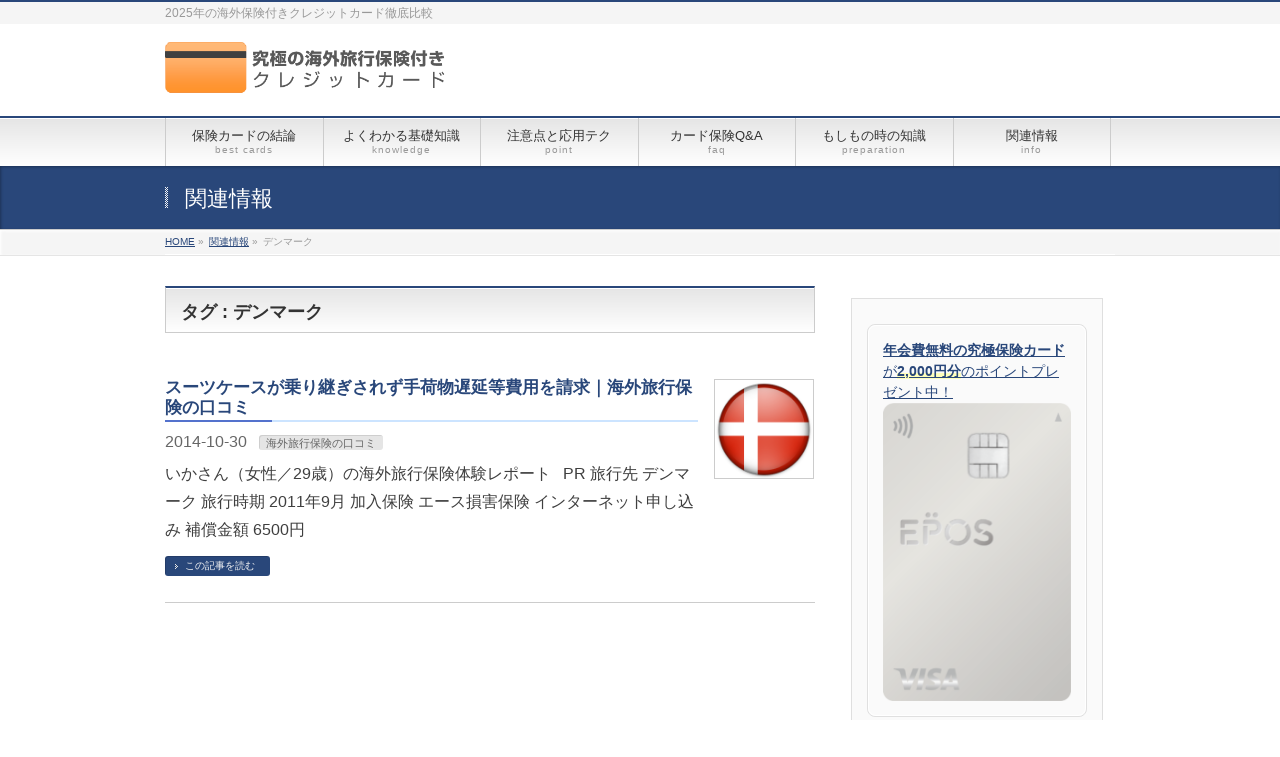

--- FILE ---
content_type: text/html; charset=UTF-8
request_url: https://www.card-hoken.com/tag/%E3%83%87%E3%83%B3%E3%83%9E%E3%83%BC%E3%82%AF/
body_size: 19136
content:
<!DOCTYPE html>
<!--[if IE]>
<meta http-equiv="X-UA-Compatible" content="IE=Edge">
<![endif]-->
<html xmlns:fb="http://ogp.me/ns/fb#" dir="ltr" lang="ja" prefix="og: https://ogp.me/ns#">
<head>
<meta charset="UTF-8" />
<link rel="start" href="https://www.card-hoken.com" title="HOME" />

<!--[if lte IE 8]>
<link rel="stylesheet" type="text/css" media="all" href="https://www.card-hoken.com/wp-content/themes/biz-vektor-child/style_oldie.css" />
<![endif]-->
<meta id="viewport" name="viewport" content="width=device-width, initial-scale=1">
<title>デンマーク｜究極の海外旅行保険付きクレジットカード</title>

		<!-- All in One SEO 4.7.0 - aioseo.com -->
		<meta name="robots" content="max-image-preview:large" />
		<link rel="canonical" href="https://www.card-hoken.com/tag/%e3%83%87%e3%83%b3%e3%83%9e%e3%83%bc%e3%82%af/" />
		<meta name="generator" content="All in One SEO (AIOSEO) 4.7.0" />
		<meta name="google" content="nositelinkssearchbox" />
		<script type="application/ld+json" class="aioseo-schema">
			{"@context":"https:\/\/schema.org","@graph":[{"@type":"BreadcrumbList","@id":"https:\/\/www.card-hoken.com\/tag\/%E3%83%87%E3%83%B3%E3%83%9E%E3%83%BC%E3%82%AF\/#breadcrumblist","itemListElement":[{"@type":"ListItem","@id":"https:\/\/www.card-hoken.com\/#listItem","position":1,"name":"\u5bb6","item":"https:\/\/www.card-hoken.com\/","nextItem":"https:\/\/www.card-hoken.com\/tag\/%e3%83%87%e3%83%b3%e3%83%9e%e3%83%bc%e3%82%af\/#listItem"},{"@type":"ListItem","@id":"https:\/\/www.card-hoken.com\/tag\/%e3%83%87%e3%83%b3%e3%83%9e%e3%83%bc%e3%82%af\/#listItem","position":2,"name":"\u30c7\u30f3\u30de\u30fc\u30af","previousItem":"https:\/\/www.card-hoken.com\/#listItem"}]},{"@type":"CollectionPage","@id":"https:\/\/www.card-hoken.com\/tag\/%E3%83%87%E3%83%B3%E3%83%9E%E3%83%BC%E3%82%AF\/#collectionpage","url":"https:\/\/www.card-hoken.com\/tag\/%E3%83%87%E3%83%B3%E3%83%9E%E3%83%BC%E3%82%AF\/","name":"\u30c7\u30f3\u30de\u30fc\u30af\uff5c\u7a76\u6975\u306e\u6d77\u5916\u65c5\u884c\u4fdd\u967a\u4ed8\u304d\u30af\u30ec\u30b8\u30c3\u30c8\u30ab\u30fc\u30c9","inLanguage":"ja","isPartOf":{"@id":"https:\/\/www.card-hoken.com\/#website"},"breadcrumb":{"@id":"https:\/\/www.card-hoken.com\/tag\/%E3%83%87%E3%83%B3%E3%83%9E%E3%83%BC%E3%82%AF\/#breadcrumblist"}},{"@type":"Organization","@id":"https:\/\/www.card-hoken.com\/#organization","name":"\u7a76\u6975\u306e\u6d77\u5916\u65c5\u884c\u4fdd\u967a\u4ed8\u304d\u30af\u30ec\u30b8\u30c3\u30c8\u30ab\u30fc\u30c9","description":"2025\u5e74\u306e\u6d77\u5916\u4fdd\u967a\u4ed8\u304d\u30af\u30ec\u30b8\u30c3\u30c8\u30ab\u30fc\u30c9\u5fb9\u5e95\u6bd4\u8f03","url":"https:\/\/www.card-hoken.com\/"},{"@type":"WebSite","@id":"https:\/\/www.card-hoken.com\/#website","url":"https:\/\/www.card-hoken.com\/","name":"\u7a76\u6975\u306e\u6d77\u5916\u65c5\u884c\u4fdd\u967a\u4ed8\u304d\u30af\u30ec\u30b8\u30c3\u30c8\u30ab\u30fc\u30c9","description":"2025\u5e74\u306e\u6d77\u5916\u4fdd\u967a\u4ed8\u304d\u30af\u30ec\u30b8\u30c3\u30c8\u30ab\u30fc\u30c9\u5fb9\u5e95\u6bd4\u8f03","inLanguage":"ja","publisher":{"@id":"https:\/\/www.card-hoken.com\/#organization"}}]}
		</script>
		<!-- All in One SEO -->


<!-- Google Tag Manager for WordPress by gtm4wp.com -->
<script data-cfasync="false" data-pagespeed-no-defer>
	var gtm4wp_datalayer_name = "dataLayer";
	var dataLayer = dataLayer || [];
</script>
<!-- End Google Tag Manager for WordPress by gtm4wp.com --><script type="text/javascript" id="wpp-js" src="https://www.card-hoken.com/wp-content/plugins/wordpress-popular-posts/assets/js/wpp.min.js" data-sampling="0" data-sampling-rate="100" data-api-url="https://www.card-hoken.com/wp-json/wordpress-popular-posts" data-post-id="0" data-token="c107ed7802" data-lang="0" data-debug="0"></script>
<link rel='dns-prefetch' href='//stats.wp.com' />
<link rel='dns-prefetch' href='//fonts.googleapis.com' />
<link rel="alternate" type="application/rss+xml" title="究極の海外旅行保険付きクレジットカード &raquo; フィード" href="https://www.card-hoken.com/feed/" />
<link rel="alternate" type="application/rss+xml" title="究極の海外旅行保険付きクレジットカード &raquo; コメントフィード" href="https://www.card-hoken.com/comments/feed/" />
<link rel="alternate" type="application/rss+xml" title="究極の海外旅行保険付きクレジットカード &raquo; デンマーク タグのフィード" href="https://www.card-hoken.com/tag/%e3%83%87%e3%83%b3%e3%83%9e%e3%83%bc%e3%82%af/feed/" />
<meta name="description" content="デンマーク について。究極の海外旅行保険付きクレジットカード 2025年の海外保険付きクレジットカード徹底比較" />
<style type="text/css">.keyColorBG,.keyColorBGh:hover,.keyColor_bg,.keyColor_bg_hover:hover{background-color: #c30000;}.keyColorCl,.keyColorClh:hover,.keyColor_txt,.keyColor_txt_hover:hover{color: #c30000;}.keyColorBd,.keyColorBdh:hover,.keyColor_border,.keyColor_border_hover:hover{border-color: #c30000;}.color_keyBG,.color_keyBGh:hover,.color_key_bg,.color_key_bg_hover:hover{background-color: #c30000;}.color_keyCl,.color_keyClh:hover,.color_key_txt,.color_key_txt_hover:hover{color: #c30000;}.color_keyBd,.color_keyBdh:hover,.color_key_border,.color_key_border_hover:hover{border-color: #c30000;}</style>
<script type="text/javascript">
/* <![CDATA[ */
window._wpemojiSettings = {"baseUrl":"https:\/\/s.w.org\/images\/core\/emoji\/15.0.3\/72x72\/","ext":".png","svgUrl":"https:\/\/s.w.org\/images\/core\/emoji\/15.0.3\/svg\/","svgExt":".svg","source":{"concatemoji":"https:\/\/www.card-hoken.com\/wp-includes\/js\/wp-emoji-release.min.js?ver=6.6.4"}};
/*! This file is auto-generated */
!function(i,n){var o,s,e;function c(e){try{var t={supportTests:e,timestamp:(new Date).valueOf()};sessionStorage.setItem(o,JSON.stringify(t))}catch(e){}}function p(e,t,n){e.clearRect(0,0,e.canvas.width,e.canvas.height),e.fillText(t,0,0);var t=new Uint32Array(e.getImageData(0,0,e.canvas.width,e.canvas.height).data),r=(e.clearRect(0,0,e.canvas.width,e.canvas.height),e.fillText(n,0,0),new Uint32Array(e.getImageData(0,0,e.canvas.width,e.canvas.height).data));return t.every(function(e,t){return e===r[t]})}function u(e,t,n){switch(t){case"flag":return n(e,"\ud83c\udff3\ufe0f\u200d\u26a7\ufe0f","\ud83c\udff3\ufe0f\u200b\u26a7\ufe0f")?!1:!n(e,"\ud83c\uddfa\ud83c\uddf3","\ud83c\uddfa\u200b\ud83c\uddf3")&&!n(e,"\ud83c\udff4\udb40\udc67\udb40\udc62\udb40\udc65\udb40\udc6e\udb40\udc67\udb40\udc7f","\ud83c\udff4\u200b\udb40\udc67\u200b\udb40\udc62\u200b\udb40\udc65\u200b\udb40\udc6e\u200b\udb40\udc67\u200b\udb40\udc7f");case"emoji":return!n(e,"\ud83d\udc26\u200d\u2b1b","\ud83d\udc26\u200b\u2b1b")}return!1}function f(e,t,n){var r="undefined"!=typeof WorkerGlobalScope&&self instanceof WorkerGlobalScope?new OffscreenCanvas(300,150):i.createElement("canvas"),a=r.getContext("2d",{willReadFrequently:!0}),o=(a.textBaseline="top",a.font="600 32px Arial",{});return e.forEach(function(e){o[e]=t(a,e,n)}),o}function t(e){var t=i.createElement("script");t.src=e,t.defer=!0,i.head.appendChild(t)}"undefined"!=typeof Promise&&(o="wpEmojiSettingsSupports",s=["flag","emoji"],n.supports={everything:!0,everythingExceptFlag:!0},e=new Promise(function(e){i.addEventListener("DOMContentLoaded",e,{once:!0})}),new Promise(function(t){var n=function(){try{var e=JSON.parse(sessionStorage.getItem(o));if("object"==typeof e&&"number"==typeof e.timestamp&&(new Date).valueOf()<e.timestamp+604800&&"object"==typeof e.supportTests)return e.supportTests}catch(e){}return null}();if(!n){if("undefined"!=typeof Worker&&"undefined"!=typeof OffscreenCanvas&&"undefined"!=typeof URL&&URL.createObjectURL&&"undefined"!=typeof Blob)try{var e="postMessage("+f.toString()+"("+[JSON.stringify(s),u.toString(),p.toString()].join(",")+"));",r=new Blob([e],{type:"text/javascript"}),a=new Worker(URL.createObjectURL(r),{name:"wpTestEmojiSupports"});return void(a.onmessage=function(e){c(n=e.data),a.terminate(),t(n)})}catch(e){}c(n=f(s,u,p))}t(n)}).then(function(e){for(var t in e)n.supports[t]=e[t],n.supports.everything=n.supports.everything&&n.supports[t],"flag"!==t&&(n.supports.everythingExceptFlag=n.supports.everythingExceptFlag&&n.supports[t]);n.supports.everythingExceptFlag=n.supports.everythingExceptFlag&&!n.supports.flag,n.DOMReady=!1,n.readyCallback=function(){n.DOMReady=!0}}).then(function(){return e}).then(function(){var e;n.supports.everything||(n.readyCallback(),(e=n.source||{}).concatemoji?t(e.concatemoji):e.wpemoji&&e.twemoji&&(t(e.twemoji),t(e.wpemoji)))}))}((window,document),window._wpemojiSettings);
/* ]]> */
</script>
<!-- card-hoken.com is managing ads with Advanced Ads --><script id="hoken-ready">
			window.advanced_ads_ready=function(e,a){a=a||"complete";var d=function(e){return"interactive"===a?"loading"!==e:"complete"===e};d(document.readyState)?e():document.addEventListener("readystatechange",(function(a){d(a.target.readyState)&&e()}),{once:"interactive"===a})},window.advanced_ads_ready_queue=window.advanced_ads_ready_queue||[];		</script>
			<style type="text/css">
	.wp-pagenavi{margin-left:auto !important; margin-right:auto; !important}
	</style>
  <style id='wp-emoji-styles-inline-css' type='text/css'>

	img.wp-smiley, img.emoji {
		display: inline !important;
		border: none !important;
		box-shadow: none !important;
		height: 1em !important;
		width: 1em !important;
		margin: 0 0.07em !important;
		vertical-align: -0.1em !important;
		background: none !important;
		padding: 0 !important;
	}
</style>
<link rel='stylesheet' id='wp-block-library-css' href='https://www.card-hoken.com/wp-includes/css/dist/block-library/style.min.css?ver=6.6.4' type='text/css' media='all' />
<link rel='stylesheet' id='mediaelement-css' href='https://www.card-hoken.com/wp-includes/js/mediaelement/mediaelementplayer-legacy.min.css?ver=4.2.17' type='text/css' media='all' />
<link rel='stylesheet' id='wp-mediaelement-css' href='https://www.card-hoken.com/wp-includes/js/mediaelement/wp-mediaelement.min.css?ver=6.6.4' type='text/css' media='all' />
<style id='jetpack-sharing-buttons-style-inline-css' type='text/css'>
.jetpack-sharing-buttons__services-list{display:flex;flex-direction:row;flex-wrap:wrap;gap:0;list-style-type:none;margin:5px;padding:0}.jetpack-sharing-buttons__services-list.has-small-icon-size{font-size:12px}.jetpack-sharing-buttons__services-list.has-normal-icon-size{font-size:16px}.jetpack-sharing-buttons__services-list.has-large-icon-size{font-size:24px}.jetpack-sharing-buttons__services-list.has-huge-icon-size{font-size:36px}@media print{.jetpack-sharing-buttons__services-list{display:none!important}}.editor-styles-wrapper .wp-block-jetpack-sharing-buttons{gap:0;padding-inline-start:0}ul.jetpack-sharing-buttons__services-list.has-background{padding:1.25em 2.375em}
</style>
<style id='classic-theme-styles-inline-css' type='text/css'>
/*! This file is auto-generated */
.wp-block-button__link{color:#fff;background-color:#32373c;border-radius:9999px;box-shadow:none;text-decoration:none;padding:calc(.667em + 2px) calc(1.333em + 2px);font-size:1.125em}.wp-block-file__button{background:#32373c;color:#fff;text-decoration:none}
</style>
<style id='global-styles-inline-css' type='text/css'>
:root{--wp--preset--aspect-ratio--square: 1;--wp--preset--aspect-ratio--4-3: 4/3;--wp--preset--aspect-ratio--3-4: 3/4;--wp--preset--aspect-ratio--3-2: 3/2;--wp--preset--aspect-ratio--2-3: 2/3;--wp--preset--aspect-ratio--16-9: 16/9;--wp--preset--aspect-ratio--9-16: 9/16;--wp--preset--color--black: #000000;--wp--preset--color--cyan-bluish-gray: #abb8c3;--wp--preset--color--white: #ffffff;--wp--preset--color--pale-pink: #f78da7;--wp--preset--color--vivid-red: #cf2e2e;--wp--preset--color--luminous-vivid-orange: #ff6900;--wp--preset--color--luminous-vivid-amber: #fcb900;--wp--preset--color--light-green-cyan: #7bdcb5;--wp--preset--color--vivid-green-cyan: #00d084;--wp--preset--color--pale-cyan-blue: #8ed1fc;--wp--preset--color--vivid-cyan-blue: #0693e3;--wp--preset--color--vivid-purple: #9b51e0;--wp--preset--gradient--vivid-cyan-blue-to-vivid-purple: linear-gradient(135deg,rgba(6,147,227,1) 0%,rgb(155,81,224) 100%);--wp--preset--gradient--light-green-cyan-to-vivid-green-cyan: linear-gradient(135deg,rgb(122,220,180) 0%,rgb(0,208,130) 100%);--wp--preset--gradient--luminous-vivid-amber-to-luminous-vivid-orange: linear-gradient(135deg,rgba(252,185,0,1) 0%,rgba(255,105,0,1) 100%);--wp--preset--gradient--luminous-vivid-orange-to-vivid-red: linear-gradient(135deg,rgba(255,105,0,1) 0%,rgb(207,46,46) 100%);--wp--preset--gradient--very-light-gray-to-cyan-bluish-gray: linear-gradient(135deg,rgb(238,238,238) 0%,rgb(169,184,195) 100%);--wp--preset--gradient--cool-to-warm-spectrum: linear-gradient(135deg,rgb(74,234,220) 0%,rgb(151,120,209) 20%,rgb(207,42,186) 40%,rgb(238,44,130) 60%,rgb(251,105,98) 80%,rgb(254,248,76) 100%);--wp--preset--gradient--blush-light-purple: linear-gradient(135deg,rgb(255,206,236) 0%,rgb(152,150,240) 100%);--wp--preset--gradient--blush-bordeaux: linear-gradient(135deg,rgb(254,205,165) 0%,rgb(254,45,45) 50%,rgb(107,0,62) 100%);--wp--preset--gradient--luminous-dusk: linear-gradient(135deg,rgb(255,203,112) 0%,rgb(199,81,192) 50%,rgb(65,88,208) 100%);--wp--preset--gradient--pale-ocean: linear-gradient(135deg,rgb(255,245,203) 0%,rgb(182,227,212) 50%,rgb(51,167,181) 100%);--wp--preset--gradient--electric-grass: linear-gradient(135deg,rgb(202,248,128) 0%,rgb(113,206,126) 100%);--wp--preset--gradient--midnight: linear-gradient(135deg,rgb(2,3,129) 0%,rgb(40,116,252) 100%);--wp--preset--font-size--small: 13px;--wp--preset--font-size--medium: 20px;--wp--preset--font-size--large: 36px;--wp--preset--font-size--x-large: 42px;--wp--preset--spacing--20: 0.44rem;--wp--preset--spacing--30: 0.67rem;--wp--preset--spacing--40: 1rem;--wp--preset--spacing--50: 1.5rem;--wp--preset--spacing--60: 2.25rem;--wp--preset--spacing--70: 3.38rem;--wp--preset--spacing--80: 5.06rem;--wp--preset--shadow--natural: 6px 6px 9px rgba(0, 0, 0, 0.2);--wp--preset--shadow--deep: 12px 12px 50px rgba(0, 0, 0, 0.4);--wp--preset--shadow--sharp: 6px 6px 0px rgba(0, 0, 0, 0.2);--wp--preset--shadow--outlined: 6px 6px 0px -3px rgba(255, 255, 255, 1), 6px 6px rgba(0, 0, 0, 1);--wp--preset--shadow--crisp: 6px 6px 0px rgba(0, 0, 0, 1);}:where(.is-layout-flex){gap: 0.5em;}:where(.is-layout-grid){gap: 0.5em;}body .is-layout-flex{display: flex;}.is-layout-flex{flex-wrap: wrap;align-items: center;}.is-layout-flex > :is(*, div){margin: 0;}body .is-layout-grid{display: grid;}.is-layout-grid > :is(*, div){margin: 0;}:where(.wp-block-columns.is-layout-flex){gap: 2em;}:where(.wp-block-columns.is-layout-grid){gap: 2em;}:where(.wp-block-post-template.is-layout-flex){gap: 1.25em;}:where(.wp-block-post-template.is-layout-grid){gap: 1.25em;}.has-black-color{color: var(--wp--preset--color--black) !important;}.has-cyan-bluish-gray-color{color: var(--wp--preset--color--cyan-bluish-gray) !important;}.has-white-color{color: var(--wp--preset--color--white) !important;}.has-pale-pink-color{color: var(--wp--preset--color--pale-pink) !important;}.has-vivid-red-color{color: var(--wp--preset--color--vivid-red) !important;}.has-luminous-vivid-orange-color{color: var(--wp--preset--color--luminous-vivid-orange) !important;}.has-luminous-vivid-amber-color{color: var(--wp--preset--color--luminous-vivid-amber) !important;}.has-light-green-cyan-color{color: var(--wp--preset--color--light-green-cyan) !important;}.has-vivid-green-cyan-color{color: var(--wp--preset--color--vivid-green-cyan) !important;}.has-pale-cyan-blue-color{color: var(--wp--preset--color--pale-cyan-blue) !important;}.has-vivid-cyan-blue-color{color: var(--wp--preset--color--vivid-cyan-blue) !important;}.has-vivid-purple-color{color: var(--wp--preset--color--vivid-purple) !important;}.has-black-background-color{background-color: var(--wp--preset--color--black) !important;}.has-cyan-bluish-gray-background-color{background-color: var(--wp--preset--color--cyan-bluish-gray) !important;}.has-white-background-color{background-color: var(--wp--preset--color--white) !important;}.has-pale-pink-background-color{background-color: var(--wp--preset--color--pale-pink) !important;}.has-vivid-red-background-color{background-color: var(--wp--preset--color--vivid-red) !important;}.has-luminous-vivid-orange-background-color{background-color: var(--wp--preset--color--luminous-vivid-orange) !important;}.has-luminous-vivid-amber-background-color{background-color: var(--wp--preset--color--luminous-vivid-amber) !important;}.has-light-green-cyan-background-color{background-color: var(--wp--preset--color--light-green-cyan) !important;}.has-vivid-green-cyan-background-color{background-color: var(--wp--preset--color--vivid-green-cyan) !important;}.has-pale-cyan-blue-background-color{background-color: var(--wp--preset--color--pale-cyan-blue) !important;}.has-vivid-cyan-blue-background-color{background-color: var(--wp--preset--color--vivid-cyan-blue) !important;}.has-vivid-purple-background-color{background-color: var(--wp--preset--color--vivid-purple) !important;}.has-black-border-color{border-color: var(--wp--preset--color--black) !important;}.has-cyan-bluish-gray-border-color{border-color: var(--wp--preset--color--cyan-bluish-gray) !important;}.has-white-border-color{border-color: var(--wp--preset--color--white) !important;}.has-pale-pink-border-color{border-color: var(--wp--preset--color--pale-pink) !important;}.has-vivid-red-border-color{border-color: var(--wp--preset--color--vivid-red) !important;}.has-luminous-vivid-orange-border-color{border-color: var(--wp--preset--color--luminous-vivid-orange) !important;}.has-luminous-vivid-amber-border-color{border-color: var(--wp--preset--color--luminous-vivid-amber) !important;}.has-light-green-cyan-border-color{border-color: var(--wp--preset--color--light-green-cyan) !important;}.has-vivid-green-cyan-border-color{border-color: var(--wp--preset--color--vivid-green-cyan) !important;}.has-pale-cyan-blue-border-color{border-color: var(--wp--preset--color--pale-cyan-blue) !important;}.has-vivid-cyan-blue-border-color{border-color: var(--wp--preset--color--vivid-cyan-blue) !important;}.has-vivid-purple-border-color{border-color: var(--wp--preset--color--vivid-purple) !important;}.has-vivid-cyan-blue-to-vivid-purple-gradient-background{background: var(--wp--preset--gradient--vivid-cyan-blue-to-vivid-purple) !important;}.has-light-green-cyan-to-vivid-green-cyan-gradient-background{background: var(--wp--preset--gradient--light-green-cyan-to-vivid-green-cyan) !important;}.has-luminous-vivid-amber-to-luminous-vivid-orange-gradient-background{background: var(--wp--preset--gradient--luminous-vivid-amber-to-luminous-vivid-orange) !important;}.has-luminous-vivid-orange-to-vivid-red-gradient-background{background: var(--wp--preset--gradient--luminous-vivid-orange-to-vivid-red) !important;}.has-very-light-gray-to-cyan-bluish-gray-gradient-background{background: var(--wp--preset--gradient--very-light-gray-to-cyan-bluish-gray) !important;}.has-cool-to-warm-spectrum-gradient-background{background: var(--wp--preset--gradient--cool-to-warm-spectrum) !important;}.has-blush-light-purple-gradient-background{background: var(--wp--preset--gradient--blush-light-purple) !important;}.has-blush-bordeaux-gradient-background{background: var(--wp--preset--gradient--blush-bordeaux) !important;}.has-luminous-dusk-gradient-background{background: var(--wp--preset--gradient--luminous-dusk) !important;}.has-pale-ocean-gradient-background{background: var(--wp--preset--gradient--pale-ocean) !important;}.has-electric-grass-gradient-background{background: var(--wp--preset--gradient--electric-grass) !important;}.has-midnight-gradient-background{background: var(--wp--preset--gradient--midnight) !important;}.has-small-font-size{font-size: var(--wp--preset--font-size--small) !important;}.has-medium-font-size{font-size: var(--wp--preset--font-size--medium) !important;}.has-large-font-size{font-size: var(--wp--preset--font-size--large) !important;}.has-x-large-font-size{font-size: var(--wp--preset--font-size--x-large) !important;}
:where(.wp-block-post-template.is-layout-flex){gap: 1.25em;}:where(.wp-block-post-template.is-layout-grid){gap: 1.25em;}
:where(.wp-block-columns.is-layout-flex){gap: 2em;}:where(.wp-block-columns.is-layout-grid){gap: 2em;}
:root :where(.wp-block-pullquote){font-size: 1.5em;line-height: 1.6;}
</style>
<link rel='stylesheet' id='cptch_stylesheet-css' href='https://www.card-hoken.com/wp-content/plugins/captcha/css/front_end_style.css?ver=4.4.5' type='text/css' media='all' />
<link rel='stylesheet' id='dashicons-css' href='https://www.card-hoken.com/wp-includes/css/dashicons.min.css?ver=6.6.4' type='text/css' media='all' />
<link rel='stylesheet' id='cptch_desktop_style-css' href='https://www.card-hoken.com/wp-content/plugins/captcha/css/desktop_style.css?ver=4.4.5' type='text/css' media='all' />
<link rel='stylesheet' id='contact-form-7-css' href='https://www.card-hoken.com/wp-content/plugins/contact-form-7/includes/css/styles.css?ver=5.9.8' type='text/css' media='all' />
<link rel='stylesheet' id='sb-type-std-css' href='https://www.card-hoken.com/wp-content/plugins/speech-bubble/css/sb-type-std.css?ver=6.6.4' type='text/css' media='all' />
<link rel='stylesheet' id='sb-type-fb-css' href='https://www.card-hoken.com/wp-content/plugins/speech-bubble/css/sb-type-fb.css?ver=6.6.4' type='text/css' media='all' />
<link rel='stylesheet' id='sb-type-fb-flat-css' href='https://www.card-hoken.com/wp-content/plugins/speech-bubble/css/sb-type-fb-flat.css?ver=6.6.4' type='text/css' media='all' />
<link rel='stylesheet' id='sb-type-ln-css' href='https://www.card-hoken.com/wp-content/plugins/speech-bubble/css/sb-type-ln.css?ver=6.6.4' type='text/css' media='all' />
<link rel='stylesheet' id='sb-type-ln-flat-css' href='https://www.card-hoken.com/wp-content/plugins/speech-bubble/css/sb-type-ln-flat.css?ver=6.6.4' type='text/css' media='all' />
<link rel='stylesheet' id='sb-type-pink-css' href='https://www.card-hoken.com/wp-content/plugins/speech-bubble/css/sb-type-pink.css?ver=6.6.4' type='text/css' media='all' />
<link rel='stylesheet' id='sb-type-rtail-css' href='https://www.card-hoken.com/wp-content/plugins/speech-bubble/css/sb-type-rtail.css?ver=6.6.4' type='text/css' media='all' />
<link rel='stylesheet' id='sb-type-drop-css' href='https://www.card-hoken.com/wp-content/plugins/speech-bubble/css/sb-type-drop.css?ver=6.6.4' type='text/css' media='all' />
<link rel='stylesheet' id='sb-type-think-css' href='https://www.card-hoken.com/wp-content/plugins/speech-bubble/css/sb-type-think.css?ver=6.6.4' type='text/css' media='all' />
<link rel='stylesheet' id='sb-no-br-css' href='https://www.card-hoken.com/wp-content/plugins/speech-bubble/css/sb-no-br.css?ver=6.6.4' type='text/css' media='all' />
<link rel='stylesheet' id='tablepress-columnfilterwidgets-css-css' href='https://www.card-hoken.com/wp-content/plugins/tablepress-datatables-column-filter-widgets/css/ColumnFilterWidgets.min.css?ver=1.2' type='text/css' media='all' />
<link rel='stylesheet' id='wp-v-icons-css-css' href='https://www.card-hoken.com/wp-content/plugins/wp-visual-icon-fonts/css/wpvi-fa4.css?ver=6.6.4' type='text/css' media='all' />
<link rel='stylesheet' id='child-pages-shortcode-css-css' href='https://www.card-hoken.com/wp-content/plugins/child-pages-shortcode/css/child-pages-shortcode.min.css?ver=1.1.4' type='text/css' media='all' />
<link rel='stylesheet' id='wordpress-popular-posts-css-css' href='https://www.card-hoken.com/wp-content/plugins/wordpress-popular-posts/assets/css/wpp.css?ver=7.0.1' type='text/css' media='all' />
<link rel='stylesheet' id='parent-style-css' href='https://www.card-hoken.com/wp-content/themes/biz-vektor/style.css?ver=6.6.4' type='text/css' media='all' />
<link rel='stylesheet' id='Biz_Vektor_common_style-css' href='https://www.card-hoken.com/wp-content/themes/biz-vektor/css/bizvektor_common_min.css?ver=1.11.5' type='text/css' media='all' />
<link rel='stylesheet' id='Biz_Vektor_Design_style-css' href='https://www.card-hoken.com/wp-content/themes/biz-vektor/design_skins/001/001.css?ver=1.11.5' type='text/css' media='all' />
<link rel='stylesheet' id='Biz_Vektor_plugin_sns_style-css' href='https://www.card-hoken.com/wp-content/themes/biz-vektor/plugins/sns/style_bizvektor_sns.css?ver=6.6.4' type='text/css' media='all' />
<link rel='stylesheet' id='Biz_Vektor_add_web_fonts-css' href='//fonts.googleapis.com/css?family=Droid+Sans%3A700%7CLato%3A900%7CAnton&#038;ver=6.6.4' type='text/css' media='all' />
<link rel='stylesheet' id='tablepress-default-css' href='https://www.card-hoken.com/wp-content/tablepress-combined.min.css?ver=116' type='text/css' media='all' />
<link rel='stylesheet' id='wp-pagenavi-style-css' href='https://www.card-hoken.com/wp-content/plugins/wp-pagenavi-style/css/css3_black.css?ver=1.0' type='text/css' media='all' />
<script type="text/javascript" src="https://www.card-hoken.com/wp-includes/js/jquery/jquery.min.js?ver=3.7.1" id="jquery-core-js"></script>
<script type="text/javascript" src="https://www.card-hoken.com/wp-includes/js/jquery/jquery-migrate.min.js?ver=3.4.1" id="jquery-migrate-js"></script>
<script type="text/javascript" src="https://www.card-hoken.com/wp-content/plugins/child-pages-shortcode/js/child-pages-shortcode.min.js?ver=1.1.4" id="child-pages-shortcode-js"></script>
<link rel="https://api.w.org/" href="https://www.card-hoken.com/wp-json/" /><link rel="alternate" title="JSON" type="application/json" href="https://www.card-hoken.com/wp-json/wp/v2/tags/38" /><link rel="EditURI" type="application/rsd+xml" title="RSD" href="https://www.card-hoken.com/xmlrpc.php?rsd" />
	<style type="text/css">
	 .wp-pagenavi
	{
		font-size:12px !important;
	}
	</style>
		<style>img#wpstats{display:none}</style>
		
<!-- Google Tag Manager for WordPress by gtm4wp.com -->
<!-- GTM Container placement set to footer -->
<script data-cfasync="false" data-pagespeed-no-defer>
	var dataLayer_content = {"pagePostType":"post","pagePostType2":"tag-post"};
	dataLayer.push( dataLayer_content );
</script>
<script data-cfasync="false">
(function(w,d,s,l,i){w[l]=w[l]||[];w[l].push({'gtm.start':
new Date().getTime(),event:'gtm.js'});var f=d.getElementsByTagName(s)[0],
j=d.createElement(s),dl=l!='dataLayer'?'&l='+l:'';j.async=true;j.src=
'//www.googletagmanager.com/gtm.js?id='+i+dl;f.parentNode.insertBefore(j,f);
})(window,document,'script','dataLayer','GTM-M8H7LZM');
</script>
<!-- End Google Tag Manager for WordPress by gtm4wp.com -->            <style id="wpp-loading-animation-styles">@-webkit-keyframes bgslide{from{background-position-x:0}to{background-position-x:-200%}}@keyframes bgslide{from{background-position-x:0}to{background-position-x:-200%}}.wpp-widget-block-placeholder,.wpp-shortcode-placeholder{margin:0 auto;width:60px;height:3px;background:#dd3737;background:linear-gradient(90deg,#dd3737 0%,#571313 10%,#dd3737 100%);background-size:200% auto;border-radius:3px;-webkit-animation:bgslide 1s infinite linear;animation:bgslide 1s infinite linear}</style>
            <!--[if lte IE 8]>
<link rel="stylesheet" type="text/css" media="all" href="https://www.card-hoken.com/wp-content/themes/biz-vektor/design_skins/001/001_oldie.css" />
<![endif]-->
<link rel="pingback" href="https://www.card-hoken.com/xmlrpc.php" />

<!-- BEGIN: WP Social Bookmarking Light HEAD --><script>
    (function (d, s, id) {
        var js, fjs = d.getElementsByTagName(s)[0];
        if (d.getElementById(id)) return;
        js = d.createElement(s);
        js.id = id;
        js.src = "//connect.facebook.net/ja_JP/sdk.js#xfbml=1&version=v2.7";
        fjs.parentNode.insertBefore(js, fjs);
    }(document, 'script', 'facebook-jssdk'));
</script>
<style type="text/css">.wp_social_bookmarking_light{
    border: 0 !important;
    padding: 10px 0 20px 0 !important;
    margin: 0 !important;
}
.wp_social_bookmarking_light div{
    float: left !important;
    border: 0 !important;
    padding: 0 !important;
    margin: 0 5px 0px 0 !important;
    min-height: 30px !important;
    line-height: 18px !important;
    text-indent: 0 !important;
}
.wp_social_bookmarking_light img{
    border: 0 !important;
    padding: 0;
    margin: 0;
    vertical-align: top !important;
}
.wp_social_bookmarking_light_clear{
    clear: both !important;
}
#fb-root{
    display: none;
}
.wsbl_twitter{
    width: 100px;
}
.wsbl_facebook_like iframe{
    max-width: none !important;
}
</style>
<!-- END: WP Social Bookmarking Light HEAD -->
<style type="text/css">.broken_link, a.broken_link {
	text-decoration: line-through;
}</style><style type="text/css" id="custom-background-css">
body.custom-background { background-color: #ffffff; }
</style>
	<link rel="icon" href="https://www.card-hoken.com/wp-content/uploads/2016/08/cropped-icon-1-32x32.png" sizes="32x32" />
<link rel="icon" href="https://www.card-hoken.com/wp-content/uploads/2016/08/cropped-icon-1-192x192.png" sizes="192x192" />
<link rel="apple-touch-icon" href="https://www.card-hoken.com/wp-content/uploads/2016/08/cropped-icon-1-180x180.png" />
<meta name="msapplication-TileImage" content="https://www.card-hoken.com/wp-content/uploads/2016/08/cropped-icon-1-270x270.png" />
		<style type="text/css" id="wp-custom-css">
			body{ color:#3f3f3f; font-family: 'Hiragino Kaku Gothic ProN', 'メイリオ', Meiryo, 'ＭＳ Ｐゴシック', sans-serif; }
h1 { line-height:1.3em !important; }

/*PR*/
p.pr{color: #aaaaaa;text-align: right;font-size: 6px;line-height: 0.5;margin: -28px 0 0 0;}

#content h2{ font-size:160%; line-height:1.2em; border:1px solid #ccc; border-top:2px solid #29477a; padding-left:34px; padding-right:10px; padding-bottom:12px; }
#content h2:before{ content: '\f072'; font-family: FontAwesome;  position: absolute; left: 10px; top: 14px;}
#content h3{ font-size:130%; line-height:1.2em; padding:10px 12px; margin-top:0; border-left:6px solid #7db4e6; background: #f4f4f4;}
#content h4{ font-size:120%; line-height:1.2em; border-bottom: solid 2px #cce4ff; position: relative; }
#content h4:after{ font-size:120%; position: absolute; content: " "; display: block; border-bottom: solid 2px #5472cd; bottom: -2px; width: 20%; }

#content p { font-size:115%;line-height:1.8em; }

#content #date { font-size:12px; line-height:0.8; text-align:right;margin:-10px 10px 10px 0;  }

#content table th { font-size: 110%; line-height:1.4; font-weight: bold; padding:10px 10px; }
#content table td { padding:10px 10px; }

@media (min-width: 970px) {
#main #container #content { width:650px;padding-right:20px; }
/*1カラム幅*/
.page-template-page-onecolumn #main #container #content { width:950px; }
}

@media (min-width: 970px) {
#main #container #sideTower { width:220px;margin:12px;padding:15px;background-color:#fafafa;border:1px solid #dfdfdf; }
}

@media (max-width: 420px) {
.content .alignleft, .content img.alignleft, .content .alignright, .content img.alignright {float: none; display: block; margin: 0 auto;}
}

/* スマホのときのヘッダー画像 */
@media (max-width: 480px) {
    /* PC用のヘッダー画像を消す */
    #topMainBnr #topMainBnrFrame {
        display: none;
    }
 
    /* スマホ用のヘッダー画像を表示 */
    #topMainBnr:after {
        background: url(https://www.card-hoken.com/wp-content/uploads/2015/01/ogp.png);
        background-size: 100% auto;
			  background-repeat: no-repeat;
        content: '';
        display: block;
		    height: 180px;
    }
}

.scroll{overflow: auto;/*tableをスクロールさせる*/}
.scroll::-webkit-scrollbar{/*tableにスクロールバーを追加*/ height: 5px;}
.scroll::-webkit-scrollbar-track{/*tableにスクロールバーを追加*/ background: #F1F1F1;}
.scroll::-webkit-scrollbar-thumb {/*tableにスクロールバーを追加*/ background: #BCBCBC;}

.marker1 {font-weight: bold;background: linear-gradient(transparent 60%,#ffffbb 60%);}
.marker2 {background: linear-gradient(transparent 60%,#bbffff 60%);}

.arrow_box {position: relative;color: #fff;background: #8888bb;font-size: 16px;line-height: 1;border: 1px solid #8888bb;margin: 30px 5px 10px;padding: 12px 5px 10px 10px;border-radius: 3px;}
.arrow_box:after {content: "";position: absolute;top: 100%;left: 30px;height: 0;width: 0;border: 10px solid transparent;border-top: 10px solid #8888bb;}

.content ul {
  padding: 0.4em 1em 0.2em 1.2em;
  margin: 0px 0px 0px 10px;
  position: relative;
}

.content ul li {
  list-style-type: none!important;
}

.content ul li:before {/*疑似要素*/
  font-family: FontAwesome;
  content: "\f138";/*アイコンの種類*/
  position: absolute;
  left : 0.01em;/*左端からのアイコンまでの距離*/
  color: skyblue;/*アイコン色*/
}

.content .childPageBox ul li:before {
  color: transparent;
}


/*--------------------------------------
  TOC+
--------------------------------------*/
#toc_container {
  margin-bottom: 40px;
  padding: 15px 0;
  background: #fff;
  border: 5px solid #e1eff4;
  border-radius: 2px;
  color: #666; }

#toc_container .toc_title {
  text-align: center;
  margin-bottom: 15px;
  color:#008db7;
  padding-bottom: 5px;
  font-size: 100%;
  border-bottom: 2px solid #e1eff4; }

#toc_container .toc_list {
  list-style-type: none !important;
  counter-reset: li; }

#toc_container .toc_list > li {
list-style-type: none!important; position: relative;
  margin-bottom: 15px;
  padding-top: 2px;
  padding-left: 20px;
  line-height: 1.2em;
  font-size: 1em; }

#toc_container .toc_list > li a {
  text-decoration: none !important;
color:#008db7; }

#toc_container .toc_list > li a:hover {
  text-decoration: underline !important; }

#toc_container .toc_list > li ul {
  margin: 10px 5px;
  color: #008db7; }

#toc_container .toc_list > li > ul li {
  font-size: 1em;
  line-height: 1.2em;
  margin-bottom: 8px; }

@media only screen and (min-width: 641px) {
  #toc_container {
    padding: 15px 5px 5px; }

  #toc_container .toc_title {
    font-size: 100%; }

  #toc_container .toc_list > li {
    margin-bottom: 12px;
    margin-left: -10px; 
    font-size: 100%; } }


/*絞り込み検索*/
#feas-searchform-0 {
   margin: -15px 0 15px 0;
}

a.btn, .linkBtn a, input[type=button], input[type=submit] {
margin-top: 2px;
padding: 2px 10px 2px;
}

form input[type=text], form input[type=email], form input[type=password], form input[type=date], form select, form textarea {
padding: 0px 5px;
margin: 10px 5px 10px 0;
}


/*LP用*/
.page-id-6204 #headerTop,
.page-id-6204 #header,
.page-id-6204 #panList,
.page-id-6204 #gMenu { display:none; }

.page-id-7877 #headerTop,
.page-id-7877 #header,
.page-id-7877 #panList,
.page-id-7877 #gMenu { display:none; }

.page-id-8480 #headerTop,
.page-id-8480 #header,
.page-id-8480 #panList,
.page-id-8480 #gMenu { display:none; }

.page-id-8581 #headerTop,
.page-id-8581 #header,
.page-id-8581 #panList,
.page-id-8581 #gMenu { display:none; }

.page-id-8620 #headerTop,
.page-id-8620 #header,
.page-id-8620 #panList,
.page-id-8620 #gMenu { display:none; }

.page-id-8643 #headerTop,
.page-id-8643 #header,
.page-id-8643 #panList,
.page-id-8643 #gMenu { display:none; }

.page-id-8649 #headerTop,
.page-id-8649 #header,
.page-id-8649 #panList,
.page-id-8649 #gMenu { display:none; }

.page-id-8666 #headerTop,
.page-id-8666 #header,
.page-id-8666 #panList,
.page-id-8666 #gMenu { display:none; }


/*リダイレクト用*/
.page-id-6636 #headerTop,
.page-id-6636 #header,
.page-id-6636 #panList,
.page-id-6636 #gMenu { display:none; }		</style>
				<style type="text/css">
a	{ color:#29477a; }
a:hover	{ color:#ff0000;}

a.btn,
.linkBtn.linkBtnS a,
.linkBtn.linkBtnM a,
.moreLink a,
.btn.btnS a,
.btn.btnM a,
.btn.btnL a,
.content p.btn.btnL input,
input[type=button],
input[type=submit],
#searchform input[type=submit],
p.form-submit input[type=submit],
form#searchform input#searchsubmit,
.content form input.wpcf7-submit,
#confirm-button input	{ background-color:#29477a;color:#f5f5f5; }

.moreLink a:hover,
.btn.btnS a:hover,
.btn.btnM a:hover,
.btn.btnL a:hover	{ background-color:#ff0000; color:#f5f5f5;}

#headerTop { border-top-color:#29477a;}
#header #headContact #headContactTel	{color:#29477a;}

#gMenu	{ border-top:2px solid #29477a; }
#gMenu h3.assistive-text {
background-color:#29477a;
border-right:1px solid #365da0;
background: -webkit-gradient(linear, 0 0, 0 bottom, from(#29477a), to(#365da0));
background: -moz-linear-gradient(#29477a, #365da0);
background: linear-gradient(#29477a, #365da0);
-ms-filter: "progid:DXImageTransform.Microsoft.Gradient(StartColorStr=#29477a, EndColorStr=#365da0)";
}

#gMenu .menu li.current_page_item > a,
#gMenu .menu li > a:hover { background-color:#29477a; }

#pageTitBnr	{ background-color:#29477a; }

#panList a	{ color:#29477a; }
#panList a:hover	{ color:#ff0000; }

.content h2,
.content h1.contentTitle,
.content h1.entryPostTitle { border-top:2px solid #29477a;}
.content h3	{ border-left-color:#29477a;}
.content h4,
.content dt	{ color:#29477a; }

.content .infoList .infoCate a:hover	{ background-color:#29477a; }

.content .child_page_block h4 a	{ border-color:#29477a; }
.content .child_page_block h4 a:hover,
.content .child_page_block p a:hover	{ color:#29477a; }

.content .childPageBox ul li.current_page_item li a	{ color:#29477a; }

.content .mainFootContact p.mainFootTxt span.mainFootTel	{ color:#29477a; }
.content .mainFootContact .mainFootBt a			{ background-color:#29477a; }
.content .mainFootContact .mainFootBt a:hover	{ background-color:#ff0000; }

.sideTower .localHead	{ border-top-color:#29477a; }
.sideTower li.sideBnr#sideContact a		{ background-color:#29477a; }
.sideTower li.sideBnr#sideContact a:hover	{ background-color:#ff0000; }
.sideTower .sideWidget h4	{ border-left-color:#29477a; }

#pagetop a	{ background-color:#29477a; }
#footMenu	{ background-color:#29477a;border-top-color:#365da0; }

#topMainBnr	{ background-color:#29477a; }
#topMainBnrFrame a.slideFrame:hover	{ border:4px solid #ff0000; }

#topPr .topPrInner h3	{ border-left-color:#29477a ; }
#topPr .topPrInner p.moreLink a	{ background-color:#29477a; }
#topPr .topPrInner p.moreLink a:hover { background-color:#ff0000; }

.paging span,
.paging a	{ color:#29477a;border:1px solid #29477a; }
.paging span.current,
.paging a:hover	{ background-color:#29477a; }

@media (min-width: 770px) {
#gMenu .menu > li.current_page_item > a,
#gMenu .menu > li.current-menu-item > a,
#gMenu .menu > li.current_page_ancestor > a ,
#gMenu .menu > li.current-page-ancestor > a ,
#gMenu .menu > li > a:hover	{
background-color:#29477a;
border-right:1px solid #365da0;
background: -webkit-gradient(linear, 0 0, 0 bottom, from(#29477a), to(#365da0));
background: -moz-linear-gradient(#29477a, #365da0);
background: linear-gradient(#29477a, #365da0);
-ms-filter: "progid:DXImageTransform.Microsoft.Gradient(StartColorStr=#29477a, EndColorStr=#365da0)";
}
}
		</style>
<!--[if lte IE 8]>
<style type="text/css">
#gMenu .menu > li.current_page_item > a,
#gMenu .menu > li.current_menu_item > a,
#gMenu .menu > li.current_page_ancestor > a ,
#gMenu .menu > li.current-page-ancestor > a ,
#gMenu .menu > li > a:hover	{
background-color:#29477a;
border-right:1px solid #365da0;
background: -webkit-gradient(linear, 0 0, 0 bottom, from(#29477a), to(#365da0));
background: -moz-linear-gradient(#29477a, #365da0);
background: linear-gradient(#29477a, #365da0);
-ms-filter: "progid:DXImageTransform.Microsoft.Gradient(StartColorStr=#29477a, EndColorStr=#365da0)";
}
</style>
<![endif]-->

	<style type="text/css">
/*-------------------------------------------*/
/*	menu divide
/*-------------------------------------------*/
@media (min-width: 970px) {
#gMenu.itemClose .menu, #gMenu.itemOpen .menu { display: -webkit-flex; display: flex; }
#gMenu .menu > li { width:100%; }
}
</style>
<style type="text/css">
/*-------------------------------------------*/
/*	font
/*-------------------------------------------*/
h1,h2,h3,h4,h4,h5,h6,#header #site-title,#pageTitBnr #pageTitInner #pageTit,#content .leadTxt,#sideTower .localHead {font-family: "ヒラギノ角ゴ Pro W3","Hiragino Kaku Gothic Pro","メイリオ",Meiryo,Osaka,"ＭＳ Ｐゴシック","MS PGothic",sans-serif; }
#pageTitBnr #pageTitInner #pageTit { font-weight:lighter; }
#gMenu .menu li a strong {font-family: "ヒラギノ角ゴ Pro W3","Hiragino Kaku Gothic Pro","メイリオ",Meiryo,Osaka,"ＭＳ Ｐゴシック","MS PGothic",sans-serif; }
</style>
<link rel="stylesheet" href="https://www.card-hoken.com/wp-content/themes/biz-vektor-child/style.css" type="text/css" media="all" />
</head>

<body data-rsssl=1 class="archive tag tag-38 custom-background two-column right-sidebar aa-prefix-hoken-">

<div id="fb-root"></div>

<div id="wrap">

<!--[if lte IE 8]>
<div id="eradi_ie_box">
<div class="alert_title">ご利用の <span style="font-weight: bold;">Internet Exproler</span> は古すぎます。</div>
<p>あなたがご利用の Internet Explorer はすでにサポートが終了しているため、正しい表示・動作を保証しておりません。<br />
古い Internet Exproler はセキュリティーの観点からも、<a href="https://www.microsoft.com/ja-jp/windows/lifecycle/iesupport/" target="_blank" >新しいブラウザに移行する事が強く推奨されています。</a><br />
<a href="http://windows.microsoft.com/ja-jp/internet-explorer/" target="_blank" >最新のInternet Exproler</a> や <a href="https://www.microsoft.com/ja-jp/windows/microsoft-edge" target="_blank" >Edge</a> を利用するか、<a href="https://www.google.co.jp/chrome/browser/index.html" target="_blank">Chrome</a> や <a href="https://www.mozilla.org/ja/firefox/new/" target="_blank">Firefox</a> など、より早くて快適なブラウザをご利用ください。</p>
</div>
<![endif]-->

<!-- [ #headerTop ] -->
<div id="headerTop">
<div class="innerBox">
<div id="site-description">2025年の海外保険付きクレジットカード徹底比較</div>
</div>
</div><!-- [ /#headerTop ] -->

<!-- [ #header ] -->
<div id="header">
<div id="headerInner" class="innerBox">
<!-- [ #headLogo ] -->
<div id="site-title">
<a href="https://www.card-hoken.com/" title="究極の海外旅行保険付きクレジットカード" rel="home">
<img src="//www.card-hoken.com/wp-content/uploads/2016/08/logo.png" alt="究極の海外旅行保険付きクレジットカード" /></a>
</div>
<!-- [ /#headLogo ] -->

<!-- [ #headContact ] -->
<!-- [ /#headContact ] -->

</div>
<!-- #headerInner -->
</div>
<!-- [ /#header ] -->


<!-- [ #gMenu ] -->
<div id="gMenu" class="itemClose">
<div id="gMenuInner" class="innerBox">
<h3 class="assistive-text" onclick="showHide('gMenu');"><span>目次を開く</span></h3>
<div class="skip-link screen-reader-text">
	<a href="#content" title="メニューを飛ばす">メニューを飛ばす</a>
</div>
<div class="menu-mainnav-container"><ul id="menu-mainnav" class="menu"><li id="menu-item-144" class="menu-item menu-item-type-post_type menu-item-object-page menu-item-has-children"><a href="https://www.card-hoken.com/best-card/"><strong>保険カードの結論</strong><span>best cards</span></a>
<ul class="sub-menu">
	<li id="menu-item-147" class="menu-item menu-item-type-post_type menu-item-object-page"><a href="https://www.card-hoken.com/best-card/ultimate-cards/">「年会費無料」の海外旅行保険付きカード</a></li>
	<li id="menu-item-3372" class="menu-item menu-item-type-post_type menu-item-object-page"><a href="https://www.card-hoken.com/best-card/ultimate-cards-for-kids/">「子供・家族も補償」の海外旅行保険付きカード</a></li>
	<li id="menu-item-146" class="menu-item menu-item-type-post_type menu-item-object-page"><a href="https://www.card-hoken.com/best-card/semi-ultimate-cards/">「高還元率」の海外旅行保険付きカード</a></li>
	<li id="menu-item-711" class="menu-item menu-item-type-post_type menu-item-object-page"><a href="https://www.card-hoken.com/best-card/how-much-insurance/">海外旅行保険の治療費の補償額はいくら必要なのか</a></li>
	<li id="menu-item-145" class="menu-item menu-item-type-post_type menu-item-object-page"><a href="https://www.card-hoken.com/best-card/for-family/">家族の分もカード付帯の保険で備えるために</a></li>
</ul>
</li>
<li id="menu-item-42" class="menu-item menu-item-type-post_type menu-item-object-page menu-item-has-children"><a href="https://www.card-hoken.com/a-to-z/"><strong>よくわかる基礎知識</strong><span>knowledge</span></a>
<ul class="sub-menu">
	<li id="menu-item-116" class="menu-item menu-item-type-post_type menu-item-object-page"><a href="https://www.card-hoken.com/a-to-z/about/">カード付帯の保険とは</a></li>
	<li id="menu-item-126" class="menu-item menu-item-type-post_type menu-item-object-page"><a href="https://www.card-hoken.com/a-to-z/treatment/">治療費用の補償が１番大切</a></li>
	<li id="menu-item-125" class="menu-item menu-item-type-post_type menu-item-object-page"><a href="https://www.card-hoken.com/a-to-z/loss-or-damage/">携行品損害の補償は２番目に大切</a></li>
	<li id="menu-item-124" class="menu-item menu-item-type-post_type menu-item-object-page"><a href="https://www.card-hoken.com/a-to-z/others/">その他のいろいろな補償</a></li>
	<li id="menu-item-117" class="menu-item menu-item-type-post_type menu-item-object-page"><a href="https://www.card-hoken.com/a-to-z/add-up/">海外旅行保険は複数枚のクレジットカードで補償額を上乗せできる</a></li>
	<li id="menu-item-120" class="menu-item menu-item-type-post_type menu-item-object-page"><a href="https://www.card-hoken.com/a-to-z/one-person/">JTB・HISの保険と徹底比較（1人旅編）</a></li>
	<li id="menu-item-119" class="menu-item menu-item-type-post_type menu-item-object-page"><a href="https://www.card-hoken.com/a-to-z/couple/">JTB・HISの保険と徹底比較（夫婦編）</a></li>
	<li id="menu-item-118" class="menu-item menu-item-type-post_type menu-item-object-page"><a href="https://www.card-hoken.com/a-to-z/family/">JTB・HISの保険と徹底比較（子連れ編）</a></li>
</ul>
</li>
<li id="menu-item-44" class="menu-item menu-item-type-post_type menu-item-object-page menu-item-has-children"><a href="https://www.card-hoken.com/important-point/"><strong>注意点と応用テク</strong><span>point</span></a>
<ul class="sub-menu">
	<li id="menu-item-115" class="menu-item menu-item-type-post_type menu-item-object-page"><a href="https://www.card-hoken.com/important-point/weak-point/">カード付帯保険の弱点とは</a></li>
	<li id="menu-item-132" class="menu-item menu-item-type-post_type menu-item-object-page"><a href="https://www.card-hoken.com/important-point/difference/">自動付帯と利用付帯の違いをチェック</a></li>
	<li id="menu-item-4225" class="menu-item menu-item-type-post_type menu-item-object-page"><a href="https://www.card-hoken.com/important-point/for-family/">子供の補償を充実させるには</a></li>
	<li id="menu-item-6598" class="menu-item menu-item-type-post_type menu-item-object-page"><a href="https://www.card-hoken.com/important-point/long-stay-working-holiday/">長期留学・ワーキングホリデーの保険を節約する方法</a></li>
	<li id="menu-item-6275" class="menu-item menu-item-type-post_type menu-item-object-page"><a href="https://www.card-hoken.com/important-point/over-3month/">海外旅行保険のクレジットカードを3ヶ月以上有効にする方法</a></li>
	<li id="menu-item-6272" class="menu-item menu-item-type-post_type menu-item-object-page"><a href="https://www.card-hoken.com/important-point/baragake/">海外旅行保険は子供だけバラ掛け加入するのもお得</a></li>
	<li id="menu-item-6277" class="menu-item menu-item-type-post_type menu-item-object-page"><a href="https://www.card-hoken.com/important-point/age70-80/">70歳・80歳以上でもクレジットカードの海外旅行保険で</a></li>
	<li id="menu-item-6271" class="menu-item menu-item-type-post_type menu-item-object-page"><a href="https://www.card-hoken.com/important-point/jibyou/">持病（既往症）ありなら、海外旅行保険選びは要注意</a></li>
	<li id="menu-item-6273" class="menu-item menu-item-type-post_type menu-item-object-page"><a href="https://www.card-hoken.com/important-point/study-abroad/">短期の海外留学ならクレジットカードの海外旅行保険がおすすめ</a></li>
	<li id="menu-item-6276" class="menu-item menu-item-type-post_type menu-item-object-page"><a href="https://www.card-hoken.com/important-point/maternity/">妊婦の海外旅行保険はどうすべきか</a></li>
	<li id="menu-item-6274" class="menu-item menu-item-type-post_type menu-item-object-page"><a href="https://www.card-hoken.com/important-point/debit/">海外旅行保険付きのデビットカードはあるのか調査</a></li>
</ul>
</li>
<li id="menu-item-46" class="menu-item menu-item-type-post_type menu-item-object-page menu-item-has-children"><a href="https://www.card-hoken.com/faq/"><strong>カード保険Q&#038;A</strong><span>faq</span></a>
<ul class="sub-menu">
	<li id="menu-item-111" class="menu-item menu-item-type-post_type menu-item-object-page"><a href="https://www.card-hoken.com/faq/too-small/">カード保険は補償額が低いのでは？</a></li>
	<li id="menu-item-130" class="menu-item menu-item-type-post_type menu-item-object-page"><a href="https://www.card-hoken.com/faq/how-much/">海外での治療費は高額！いくらぐらいかかる？</a></li>
	<li id="menu-item-129" class="menu-item menu-item-type-post_type menu-item-object-page"><a href="https://www.card-hoken.com/faq/percentage/">海外で事故に遭う確率はどれぐらい？</a></li>
	<li id="menu-item-128" class="menu-item menu-item-type-post_type menu-item-object-page"><a href="https://www.card-hoken.com/faq/examples/">海外で事故にあった実例が知りたい</a></li>
	<li id="menu-item-700" class="menu-item menu-item-type-post_type menu-item-object-page"><a href="https://www.card-hoken.com/faq/gold-card-is-enough/">ゴールドカードなら保険の補償額は十分？</a></li>
	<li id="menu-item-131" class="menu-item menu-item-type-post_type menu-item-object-page"><a href="https://www.card-hoken.com/faq/airport-insurance/">空港で加入できる海外旅行保険はどうなの？</a></li>
	<li id="menu-item-6282" class="menu-item menu-item-type-post_type menu-item-object-page"><a href="https://www.card-hoken.com/faq/today/">海外旅行保険に当日・前日加入するには</a></li>
	<li id="menu-item-6278" class="menu-item menu-item-type-post_type menu-item-object-page"><a href="https://www.card-hoken.com/faq/terrorism/">クレジットカードの海外旅行保険でもテロは補償対象になる？</a></li>
	<li id="menu-item-6279" class="menu-item menu-item-type-post_type menu-item-object-page"><a href="https://www.card-hoken.com/faq/business/">海外出張でもクレジットカードの保険で対応できる？</a></li>
	<li id="menu-item-6280" class="menu-item menu-item-type-post_type menu-item-object-page"><a href="https://www.card-hoken.com/faq/without-card/">海外旅行保険にクレジットカードなしで加入する方法まとめ</a></li>
	<li id="menu-item-6281" class="menu-item menu-item-type-post_type menu-item-object-page"><a href="https://www.card-hoken.com/faq/abroad/">海外旅行保険に出発後の海外から申し込みするには</a></li>
	<li id="menu-item-675" class="menu-item menu-item-type-post_type menu-item-object-page"><a href="https://www.card-hoken.com/faq/no-annual-fee/">国内旅行保険が充実した年会費無料カードは？</a></li>
</ul>
</li>
<li id="menu-item-48" class="menu-item menu-item-type-post_type menu-item-object-page menu-item-has-children"><a href="https://www.card-hoken.com/preparation/"><strong>もしもの時の知識</strong><span>preparation</span></a>
<ul class="sub-menu">
	<li id="menu-item-122" class="menu-item menu-item-type-post_type menu-item-object-page"><a href="https://www.card-hoken.com/preparation/how-to-receive-compensation/">海外の病院で治療補償を受けるには</a></li>
	<li id="menu-item-121" class="menu-item menu-item-type-post_type menu-item-object-page"><a href="https://www.card-hoken.com/preparation/lost-baggage-compensation/">盗難された時の海外旅行保険の手続き方法</a></li>
	<li id="menu-item-112" class="menu-item menu-item-type-post_type menu-item-object-page"><a href="https://www.card-hoken.com/preparation/lost-card/">カードの盗難・紛失にあった時は</a></li>
	<li id="menu-item-6283" class="menu-item menu-item-type-post_type menu-item-object-page"><a href="https://www.card-hoken.com/preparation/how-to-use/">クレジットカードの海外旅行保険の使い方</a></li>
	<li id="menu-item-653" class="menu-item menu-item-type-post_type menu-item-object-page"><a href="https://www.card-hoken.com/preparation/cashing/">【海外キャッシング手数料比較】外貨両替よりカードがおすすめ</a></li>
	<li id="menu-item-7068" class="menu-item menu-item-type-post_type menu-item-object-page"><a href="https://www.card-hoken.com/preparation/money-exchange-rate/">【外貨両替レート20店舗比較】手数料がお得なおすすめは銀行？大黒屋？</a></li>
</ul>
</li>
<li id="menu-item-4291" class="menu-item menu-item-type-post_type menu-item-object-page menu-item-has-children"><a href="https://www.card-hoken.com/information/"><strong>関連情報</strong><span>info</span></a>
<ul class="sub-menu">
	<li id="menu-item-2077" class="menu-item menu-item-type-taxonomy menu-item-object-category"><a href="https://www.card-hoken.com/category/review/">カード別の海外旅行保険解説</a></li>
	<li id="menu-item-1239" class="menu-item menu-item-type-taxonomy menu-item-object-category"><a href="https://www.card-hoken.com/category/report/">海外旅行保険体験談</a></li>
	<li id="menu-item-5121" class="menu-item menu-item-type-taxonomy menu-item-object-category"><a href="https://www.card-hoken.com/category/kokunai-hoken/">国内旅行保険について</a></li>
	<li id="menu-item-5351" class="menu-item menu-item-type-post_type menu-item-object-page"><a href="https://www.card-hoken.com/information/airport_delivery/">空港手荷物宅配を完全無料で利用できるクレジットカード２選</a></li>
	<li id="menu-item-3733" class="menu-item menu-item-type-taxonomy menu-item-object-category"><a href="https://www.card-hoken.com/category/manepa-card/">マネパカードの評判</a></li>
	<li id="menu-item-5261" class="menu-item menu-item-type-post_type menu-item-object-page"><a href="https://www.card-hoken.com/mile-card/">マイルが貯まりやすいおすすめカード</a></li>
	<li id="menu-item-5260" class="menu-item menu-item-type-post_type menu-item-object-page"><a href="https://www.card-hoken.com/rakuten-gold/">楽天カードとゴールド、プレミアムの違いを一覧比較</a></li>
	<li id="menu-item-5213" class="menu-item menu-item-type-post_type menu-item-object-page"><a href="https://www.card-hoken.com/unionpay-card/">銀聯カードはユニオンペイ！日本での作り方を徹底解説【中国で便利】</a></li>
	<li id="menu-item-1178" class="menu-item menu-item-type-taxonomy menu-item-object-category"><a href="https://www.card-hoken.com/category/knowledge/">クレジットカード＆海外関連記事</a></li>
	<li id="menu-item-4293" class="menu-item menu-item-type-post_type menu-item-object-page"><a href="https://www.card-hoken.com/rental-suitcase/">スーツケースはレンタルがおすすめ</a></li>
	<li id="menu-item-4313" class="menu-item menu-item-type-post_type menu-item-object-page"><a href="https://www.card-hoken.com/about/">当サイトについて</a></li>
</ul>
</li>
</ul></div>
</div><!-- [ /#gMenuInner ] -->
</div>
<!-- [ /#gMenu ] -->


<div id="pageTitBnr">
<div class="innerBox">
<div id="pageTitInner">
<div id="pageTit">
関連情報</div>
</div><!-- [ /#pageTitInner ] -->
</div>
</div><!-- [ /#pageTitBnr ] -->
<!-- [ #panList ] -->
<div id="panList">
<div id="panListInner" class="innerBox"><ul><li id="panHome" itemprop="itemListElement" itemscope itemtype="http://schema.org/ListItem"><a href="https://www.card-hoken.com" itemprop="item"><span itemprop="name">HOME</span></a> &raquo; </li><li itemprop="itemListElement" itemscope itemtype="http://schema.org/ListItem"><a href="https://www.card-hoken.com" itemprop="item"><span itemprop="name">関連情報</span></a> &raquo; </li><li itemprop="itemListElement" itemscope itemtype="http://schema.org/ListItem"><span itemprop="name">デンマーク</span></li></ul></div>
</div>
<!-- [ /#panList ] -->

<div id="main"><!-- [ #container ] -->
<div id="container" class="innerBox">
	<!-- [ #content ] -->
	<div id="content" class="content">
	<h1 class="contentTitle">タグ : デンマーク</h1>			<div class="infoList">
		
									<!-- [ .infoListBox ] -->
<div id="post-1766" class="infoListBox ttBox">
	<div class="entryTxtBox ttBoxTxt haveThumbnail">
	<h4 class="entryTitle">
	<a href="https://www.card-hoken.com/report/%e4%b9%97%e3%82%8a%e7%b6%99%e3%81%8e%e3%81%a7%e3%82%b9%e3%83%bc%e3%83%84%e3%82%b1%e3%83%bc%e3%82%b9%e3%81%8c%e3%81%bb%e3%81%8b%e3%81%ae%e4%be%bf%e3%81%ab%ef%bc%81%e8%88%aa%e7%a9%ba%e6%a9%9f%e5%af%84/">スーツケースが乗り継ぎされず手荷物遅延等費用を請求｜海外旅行保険の口コミ</a>
		</h4>
	<p class="entryMeta">
	<span class="infoDate">2014-10-30</span><span class="infoCate"> <a href="https://www.card-hoken.com/category/report/" rel="tag">海外旅行保険の口コミ</a></span>
	</p>
	<p>いかさん（女性／29歳）の海外旅行保険体験レポート &nbsp; PR 旅行先 デンマーク 旅行時期 2011年9月 加入保険 エース損害保険 インターネット申し込み 補償金額 6500円 &nbsp;</p>
	<div class="moreLink"><a href="https://www.card-hoken.com/report/%e4%b9%97%e3%82%8a%e7%b6%99%e3%81%8e%e3%81%a7%e3%82%b9%e3%83%bc%e3%83%84%e3%82%b1%e3%83%bc%e3%82%b9%e3%81%8c%e3%81%bb%e3%81%8b%e3%81%ae%e4%be%bf%e3%81%ab%ef%bc%81%e8%88%aa%e7%a9%ba%e6%a9%9f%e5%af%84/">この記事を読む</a></div>
	</div><!-- [ /.entryTxtBox ] -->
	
			<div class="thumbImage ttBoxThumb">
		<div class="thumbImageInner">
		<a href="https://www.card-hoken.com/report/%e4%b9%97%e3%82%8a%e7%b6%99%e3%81%8e%e3%81%a7%e3%82%b9%e3%83%bc%e3%83%84%e3%82%b1%e3%83%bc%e3%82%b9%e3%81%8c%e3%81%bb%e3%81%8b%e3%81%ae%e4%be%bf%e3%81%ab%ef%bc%81%e8%88%aa%e7%a9%ba%e6%a9%9f%e5%af%84/"><img width="200" height="200" src="https://www.card-hoken.com/wp-content/uploads/2014/10/dk.png" class="attachment-post-thumbnail size-post-thumbnail wp-post-image" alt="" decoding="async" srcset="https://www.card-hoken.com/wp-content/uploads/2014/10/dk.png 216w, https://www.card-hoken.com/wp-content/uploads/2014/10/dk-150x150.png 150w" sizes="(max-width: 200px) 100vw, 200px" /></a>
		</div>
		</div><!-- [ /.thumbImage ] -->
		
</div><!-- [ /.infoListBox ] -->					
				</div><!-- [ /.infoList ] -->
		</div>
	<!-- [ /#content ] -->

<!-- [ #sideTower ] -->
<div id="sideTower" class="sideTower">
<div class="sideWidget widget widget_text" id="text-3">			<div class="textwidget"><div class="su-note"  style="border-color:#e0e0e0;border-radius:8px;-moz-border-radius:8px;-webkit-border-radius:8px;"><div class="su-note-inner su-u-clearfix su-u-trim" style="background-color:#fafafa;border-color:#ffffff;color:#333333;border-radius:8px;-moz-border-radius:8px;-webkit-border-radius:8px;"><a href="https://www.card-hoken.com/link-epos" target="_blank" rel="noopener"><strong>年会費無料の究極保険カード</strong>が<strong><span class="marker1">2,000円分</span></strong>のポイントプレゼント中！<br />
</a><img loading="lazy" decoding="async" class="aligncenter size-medium wp-image-8909" src="https://www.card-hoken.com/wp-content/uploads/2018/05/epos-silver-189x300.png" alt="" width="189" height="300" srcset="https://www.card-hoken.com/wp-content/uploads/2018/05/epos-silver-189x300.png 189w, https://www.card-hoken.com/wp-content/uploads/2018/05/epos-silver-647x1024.png 647w, https://www.card-hoken.com/wp-content/uploads/2018/05/epos-silver.png 745w" sizes="(max-width: 189px) 100vw, 189px" /><br />
</div></div>
</div>
		</div><div class="sideWidget widget widget_text" id="text-7">			<div class="textwidget"><div class="su-note"  style="border-color:#e0e0e0;border-radius:8px;-moz-border-radius:8px;-webkit-border-radius:8px;"><div class="su-note-inner su-u-clearfix su-u-trim" style="background-color:#fafafa;border-color:#ffffff;color:#333333;border-radius:8px;-moz-border-radius:8px;-webkit-border-radius:8px;"><a href="https://www.card-hoken.com/preparation/cashing/">1万円以上節約できる外貨両替！海外キャッシングの手数料比較調査<br />
<img decoding="async" src="https://www.card-hoken.com/wp-content/uploads/2016/03/gaika-ryougae.png" alt="外貨両替コスト徹底比較" /></a></div></div>
</div>
		</div><div class="sideWidget widget widget_nav_menu" id="nav_menu-2"><h3 class="localHead">サイトマップ</h3><div class="menu-mainnav-container"><ul id="menu-mainnav-1" class="menu"><li id="menu-item-144" class="menu-item menu-item-type-post_type menu-item-object-page menu-item-has-children menu-item-144"><a href="https://www.card-hoken.com/best-card/">保険カードの結論</a>
<ul class="sub-menu">
	<li id="menu-item-147" class="menu-item menu-item-type-post_type menu-item-object-page menu-item-147"><a href="https://www.card-hoken.com/best-card/ultimate-cards/">「年会費無料」の海外旅行保険付きカード</a></li>
	<li id="menu-item-3372" class="menu-item menu-item-type-post_type menu-item-object-page menu-item-3372"><a href="https://www.card-hoken.com/best-card/ultimate-cards-for-kids/">「子供・家族も補償」の海外旅行保険付きカード</a></li>
	<li id="menu-item-146" class="menu-item menu-item-type-post_type menu-item-object-page menu-item-146"><a href="https://www.card-hoken.com/best-card/semi-ultimate-cards/">「高還元率」の海外旅行保険付きカード</a></li>
	<li id="menu-item-711" class="menu-item menu-item-type-post_type menu-item-object-page menu-item-711"><a href="https://www.card-hoken.com/best-card/how-much-insurance/">海外旅行保険の治療費の補償額はいくら必要なのか</a></li>
	<li id="menu-item-145" class="menu-item menu-item-type-post_type menu-item-object-page menu-item-145"><a href="https://www.card-hoken.com/best-card/for-family/">家族の分もカード付帯の保険で備えるために</a></li>
</ul>
</li>
<li id="menu-item-42" class="menu-item menu-item-type-post_type menu-item-object-page menu-item-has-children menu-item-42"><a href="https://www.card-hoken.com/a-to-z/">よくわかる基礎知識</a>
<ul class="sub-menu">
	<li id="menu-item-116" class="menu-item menu-item-type-post_type menu-item-object-page menu-item-116"><a href="https://www.card-hoken.com/a-to-z/about/">カード付帯の保険とは</a></li>
	<li id="menu-item-126" class="menu-item menu-item-type-post_type menu-item-object-page menu-item-126"><a href="https://www.card-hoken.com/a-to-z/treatment/">治療費用の補償が１番大切</a></li>
	<li id="menu-item-125" class="menu-item menu-item-type-post_type menu-item-object-page menu-item-125"><a href="https://www.card-hoken.com/a-to-z/loss-or-damage/">携行品損害の補償は２番目に大切</a></li>
	<li id="menu-item-124" class="menu-item menu-item-type-post_type menu-item-object-page menu-item-124"><a href="https://www.card-hoken.com/a-to-z/others/">その他のいろいろな補償</a></li>
	<li id="menu-item-117" class="menu-item menu-item-type-post_type menu-item-object-page menu-item-117"><a href="https://www.card-hoken.com/a-to-z/add-up/">海外旅行保険は複数枚のクレジットカードで補償額を上乗せできる</a></li>
	<li id="menu-item-120" class="menu-item menu-item-type-post_type menu-item-object-page menu-item-120"><a href="https://www.card-hoken.com/a-to-z/one-person/">JTB・HISの保険と徹底比較（1人旅編）</a></li>
	<li id="menu-item-119" class="menu-item menu-item-type-post_type menu-item-object-page menu-item-119"><a href="https://www.card-hoken.com/a-to-z/couple/">JTB・HISの保険と徹底比較（夫婦編）</a></li>
	<li id="menu-item-118" class="menu-item menu-item-type-post_type menu-item-object-page menu-item-118"><a href="https://www.card-hoken.com/a-to-z/family/">JTB・HISの保険と徹底比較（子連れ編）</a></li>
</ul>
</li>
<li id="menu-item-44" class="menu-item menu-item-type-post_type menu-item-object-page menu-item-has-children menu-item-44"><a href="https://www.card-hoken.com/important-point/">注意点と応用テク</a>
<ul class="sub-menu">
	<li id="menu-item-115" class="menu-item menu-item-type-post_type menu-item-object-page menu-item-115"><a href="https://www.card-hoken.com/important-point/weak-point/">カード付帯保険の弱点とは</a></li>
	<li id="menu-item-132" class="menu-item menu-item-type-post_type menu-item-object-page menu-item-132"><a href="https://www.card-hoken.com/important-point/difference/">自動付帯と利用付帯の違いをチェック</a></li>
	<li id="menu-item-4225" class="menu-item menu-item-type-post_type menu-item-object-page menu-item-4225"><a href="https://www.card-hoken.com/important-point/for-family/">子供の補償を充実させるには</a></li>
	<li id="menu-item-6598" class="menu-item menu-item-type-post_type menu-item-object-page menu-item-6598"><a href="https://www.card-hoken.com/important-point/long-stay-working-holiday/">長期留学・ワーキングホリデーの保険を節約する方法</a></li>
	<li id="menu-item-6275" class="menu-item menu-item-type-post_type menu-item-object-page menu-item-6275"><a href="https://www.card-hoken.com/important-point/over-3month/">海外旅行保険のクレジットカードを3ヶ月以上有効にする方法</a></li>
	<li id="menu-item-6272" class="menu-item menu-item-type-post_type menu-item-object-page menu-item-6272"><a href="https://www.card-hoken.com/important-point/baragake/">海外旅行保険は子供だけバラ掛け加入するのもお得</a></li>
	<li id="menu-item-6277" class="menu-item menu-item-type-post_type menu-item-object-page menu-item-6277"><a href="https://www.card-hoken.com/important-point/age70-80/">70歳・80歳以上でもクレジットカードの海外旅行保険で</a></li>
	<li id="menu-item-6271" class="menu-item menu-item-type-post_type menu-item-object-page menu-item-6271"><a href="https://www.card-hoken.com/important-point/jibyou/">持病（既往症）ありなら、海外旅行保険選びは要注意</a></li>
	<li id="menu-item-6273" class="menu-item menu-item-type-post_type menu-item-object-page menu-item-6273"><a href="https://www.card-hoken.com/important-point/study-abroad/">短期の海外留学ならクレジットカードの海外旅行保険がおすすめ</a></li>
	<li id="menu-item-6276" class="menu-item menu-item-type-post_type menu-item-object-page menu-item-6276"><a href="https://www.card-hoken.com/important-point/maternity/">妊婦の海外旅行保険はどうすべきか</a></li>
	<li id="menu-item-6274" class="menu-item menu-item-type-post_type menu-item-object-page menu-item-6274"><a href="https://www.card-hoken.com/important-point/debit/">海外旅行保険付きのデビットカードはあるのか調査</a></li>
</ul>
</li>
<li id="menu-item-46" class="menu-item menu-item-type-post_type menu-item-object-page menu-item-has-children menu-item-46"><a href="https://www.card-hoken.com/faq/">カード保険Q&#038;A</a>
<ul class="sub-menu">
	<li id="menu-item-111" class="menu-item menu-item-type-post_type menu-item-object-page menu-item-111"><a href="https://www.card-hoken.com/faq/too-small/">カード保険は補償額が低いのでは？</a></li>
	<li id="menu-item-130" class="menu-item menu-item-type-post_type menu-item-object-page menu-item-130"><a href="https://www.card-hoken.com/faq/how-much/">海外での治療費は高額！いくらぐらいかかる？</a></li>
	<li id="menu-item-129" class="menu-item menu-item-type-post_type menu-item-object-page menu-item-129"><a href="https://www.card-hoken.com/faq/percentage/">海外で事故に遭う確率はどれぐらい？</a></li>
	<li id="menu-item-128" class="menu-item menu-item-type-post_type menu-item-object-page menu-item-128"><a href="https://www.card-hoken.com/faq/examples/">海外で事故にあった実例が知りたい</a></li>
	<li id="menu-item-700" class="menu-item menu-item-type-post_type menu-item-object-page menu-item-700"><a href="https://www.card-hoken.com/faq/gold-card-is-enough/">ゴールドカードなら保険の補償額は十分？</a></li>
	<li id="menu-item-131" class="menu-item menu-item-type-post_type menu-item-object-page menu-item-131"><a href="https://www.card-hoken.com/faq/airport-insurance/">空港で加入できる海外旅行保険はどうなの？</a></li>
	<li id="menu-item-6282" class="menu-item menu-item-type-post_type menu-item-object-page menu-item-6282"><a href="https://www.card-hoken.com/faq/today/">海外旅行保険に当日・前日加入するには</a></li>
	<li id="menu-item-6278" class="menu-item menu-item-type-post_type menu-item-object-page menu-item-6278"><a href="https://www.card-hoken.com/faq/terrorism/">クレジットカードの海外旅行保険でもテロは補償対象になる？</a></li>
	<li id="menu-item-6279" class="menu-item menu-item-type-post_type menu-item-object-page menu-item-6279"><a href="https://www.card-hoken.com/faq/business/">海外出張でもクレジットカードの保険で対応できる？</a></li>
	<li id="menu-item-6280" class="menu-item menu-item-type-post_type menu-item-object-page menu-item-6280"><a href="https://www.card-hoken.com/faq/without-card/">海外旅行保険にクレジットカードなしで加入する方法まとめ</a></li>
	<li id="menu-item-6281" class="menu-item menu-item-type-post_type menu-item-object-page menu-item-6281"><a href="https://www.card-hoken.com/faq/abroad/">海外旅行保険に出発後の海外から申し込みするには</a></li>
	<li id="menu-item-675" class="menu-item menu-item-type-post_type menu-item-object-page menu-item-675"><a href="https://www.card-hoken.com/faq/no-annual-fee/">国内旅行保険が充実した年会費無料カードは？</a></li>
</ul>
</li>
<li id="menu-item-48" class="menu-item menu-item-type-post_type menu-item-object-page menu-item-has-children menu-item-48"><a href="https://www.card-hoken.com/preparation/">もしもの時の知識</a>
<ul class="sub-menu">
	<li id="menu-item-122" class="menu-item menu-item-type-post_type menu-item-object-page menu-item-122"><a href="https://www.card-hoken.com/preparation/how-to-receive-compensation/">海外の病院で治療補償を受けるには</a></li>
	<li id="menu-item-121" class="menu-item menu-item-type-post_type menu-item-object-page menu-item-121"><a href="https://www.card-hoken.com/preparation/lost-baggage-compensation/">盗難された時の海外旅行保険の手続き方法</a></li>
	<li id="menu-item-112" class="menu-item menu-item-type-post_type menu-item-object-page menu-item-112"><a href="https://www.card-hoken.com/preparation/lost-card/">カードの盗難・紛失にあった時は</a></li>
	<li id="menu-item-6283" class="menu-item menu-item-type-post_type menu-item-object-page menu-item-6283"><a href="https://www.card-hoken.com/preparation/how-to-use/">クレジットカードの海外旅行保険の使い方</a></li>
	<li id="menu-item-653" class="menu-item menu-item-type-post_type menu-item-object-page menu-item-653"><a href="https://www.card-hoken.com/preparation/cashing/">【海外キャッシング手数料比較】外貨両替よりカードがおすすめ</a></li>
	<li id="menu-item-7068" class="menu-item menu-item-type-post_type menu-item-object-page menu-item-7068"><a href="https://www.card-hoken.com/preparation/money-exchange-rate/">【外貨両替レート20店舗比較】手数料がお得なおすすめは銀行？大黒屋？</a></li>
</ul>
</li>
<li id="menu-item-4291" class="menu-item menu-item-type-post_type menu-item-object-page menu-item-has-children menu-item-4291"><a href="https://www.card-hoken.com/information/">関連情報</a>
<ul class="sub-menu">
	<li id="menu-item-2077" class="menu-item menu-item-type-taxonomy menu-item-object-category menu-item-2077"><a href="https://www.card-hoken.com/category/review/">カード別の海外旅行保険解説</a></li>
	<li id="menu-item-1239" class="menu-item menu-item-type-taxonomy menu-item-object-category menu-item-1239"><a href="https://www.card-hoken.com/category/report/">海外旅行保険体験談</a></li>
	<li id="menu-item-5121" class="menu-item menu-item-type-taxonomy menu-item-object-category menu-item-5121"><a href="https://www.card-hoken.com/category/kokunai-hoken/">国内旅行保険について</a></li>
	<li id="menu-item-5351" class="menu-item menu-item-type-post_type menu-item-object-page menu-item-5351"><a href="https://www.card-hoken.com/information/airport_delivery/">空港手荷物宅配を完全無料で利用できるクレジットカード２選</a></li>
	<li id="menu-item-3733" class="menu-item menu-item-type-taxonomy menu-item-object-category menu-item-3733"><a href="https://www.card-hoken.com/category/manepa-card/">マネパカードの評判</a></li>
	<li id="menu-item-5261" class="menu-item menu-item-type-post_type menu-item-object-page menu-item-5261"><a href="https://www.card-hoken.com/mile-card/">マイルが貯まりやすいおすすめカード</a></li>
	<li id="menu-item-5260" class="menu-item menu-item-type-post_type menu-item-object-page menu-item-5260"><a href="https://www.card-hoken.com/rakuten-gold/">楽天カードとゴールド、プレミアムの違いを一覧比較</a></li>
	<li id="menu-item-5213" class="menu-item menu-item-type-post_type menu-item-object-page menu-item-5213"><a href="https://www.card-hoken.com/unionpay-card/">銀聯カードはユニオンペイ！日本での作り方を徹底解説【中国で便利】</a></li>
	<li id="menu-item-1178" class="menu-item menu-item-type-taxonomy menu-item-object-category menu-item-1178"><a href="https://www.card-hoken.com/category/knowledge/">クレジットカード＆海外関連記事</a></li>
	<li id="menu-item-4293" class="menu-item menu-item-type-post_type menu-item-object-page menu-item-4293"><a href="https://www.card-hoken.com/rental-suitcase/">スーツケースはレンタルがおすすめ</a></li>
	<li id="menu-item-4313" class="menu-item menu-item-type-post_type menu-item-object-page menu-item-4313"><a href="https://www.card-hoken.com/about/">当サイトについて</a></li>
</ul>
</li>
</ul></div></div><div class="sideWidget widget widget_text" id="text-4">			<div class="textwidget"><form action="https://www.google.co.jp/cse" id="cse-search-box">
  <div>
    <input type="hidden" name="cx" value="partner-pub-5284338929731224:3124693747" />
    <input type="hidden" name="ie" value="UTF-8" />
    <input type="text" name="q" size="22" />
    <input type="submit" name="sa" value="検索" />
  </div>
</form>
<script type="text/javascript" src="https://www.google.co.jp/coop/cse/brand?form=cse-search-box&amp;lang=ja"></script></div>
		</div><div class="sideWidget widget widget_text" id="text-6"><h3 class="localHead">当サイトについて</h3>			<div class="textwidget"><strong>クレジットカード付帯の海外保険について、活用のコツや注意点を徹底ガイド</strong>。旅行会社や空港で無駄な保険に入る必要はないことを証明しています。年会費無料のお得なカードから、子供連れでも家族全員が補償されるゴールド・プラチナカードまで<strong>カードの海外旅行傷害保険を比較</strong>し、メリット豊富なおすすめカードもご紹介します。</div>
		</div><div class="sideWidget widget hoken-widget"><script async src="//pagead2.googlesyndication.com/pagead/js/adsbygoogle.js?client=ca-pub-0220721526040121" crossorigin="anonymous"></script><ins class="adsbygoogle" style="display:block;" data-ad-client="ca-pub-0220721526040121" 
data-ad-slot="8063427700" 
data-ad-format="auto"></ins>
<script> 
(adsbygoogle = window.adsbygoogle || []).push({}); 
</script>
</div>	<div class="localSection sideWidget">
	<div class="localNaviBox">
	<h3 class="localHead">カテゴリー</h3>
	<ul class="localNavi">
		<li class="cat-item cat-item-6"><a href="https://www.card-hoken.com/category/review/">カード別の海外旅行保険解説</a>
</li>
	<li class="cat-item cat-item-1"><a href="https://www.card-hoken.com/category/knowledge/">クレジットカード＆海外関連記事</a>
</li>
	<li class="cat-item cat-item-55"><a href="https://www.card-hoken.com/category/suitcase-rental/">スーツケースレンタルの口コミ</a>
</li>
	<li class="cat-item cat-item-7"><a href="https://www.card-hoken.com/category/manepa-card/">マネパカードの評判</a>
</li>
	<li class="cat-item cat-item-59"><a href="https://www.card-hoken.com/category/kokunai-hoken/">国内旅行保険について</a>
</li>
	<li class="cat-item cat-item-60"><a href="https://www.card-hoken.com/category/custom-search/">検索用</a>
</li>
	<li class="cat-item cat-item-58"><a href="https://www.card-hoken.com/category/wifi-rental/">海外Wi-Fiモバイルルーターレンタルの口コミ</a>
</li>
	<li class="cat-item cat-item-5"><a href="https://www.card-hoken.com/category/report/">海外旅行保険の口コミ</a>
</li>
 
	</ul>
	</div>
	</div>
	</div>
<!-- [ /#sideTower ] -->
</div>
<!-- [ /#container ] -->

</div><!-- #main -->

<div id="back-top">
<a href="#wrap">
	<img id="pagetop" src="https://www.card-hoken.com/wp-content/themes/biz-vektor/js/res-vektor/images/footer_pagetop.png" alt="PAGETOP" />
</a>
</div>

<!-- [ #footerSection ] -->
<div id="footerSection">

	<div id="pagetop">
	<div id="pagetopInner" class="innerBox">
	<a href="#wrap">PAGETOP</a>
	</div>
	</div>

	<div id="footMenu">
	<div id="footMenuInner" class="innerBox">
		</div>
	</div>

	<!-- [ #footer ] -->
	<div id="footer">
	<!-- [ #footerInner ] -->
	<div id="footerInner" class="innerBox">
		<dl id="footerOutline">
		<dt><img src="//www.card-hoken.com/wp-content/uploads/2016/08/logo.png" alt="究極の海外旅行保険付きクレジットカード" /></dt>
		<dd>
				</dd>
		</dl>
		<!-- [ #footerSiteMap ] -->
		<div id="footerSiteMap">
<div class="menu-subnav-container"><ul id="menu-subnav" class="menu"><li id="menu-item-6328" class="menu-item menu-item-type-custom menu-item-object-custom menu-item-home menu-item-6328"><a href="https://www.card-hoken.com/">究極の海外旅行保険付きクレジットカードTOP</a></li>
<li id="menu-item-4883" class="menu-item menu-item-type-post_type menu-item-object-page menu-item-4883"><a href="https://www.card-hoken.com/about/">運営者情報</a></li>
</ul></div></div>
		<!-- [ /#footerSiteMap ] -->
	</div>
	<!-- [ /#footerInner ] -->
	</div>
	<!-- [ /#footer ] -->

	<!-- [ #siteBottom ] -->
	<div id="siteBottom">
	<div id="siteBottomInner" class="innerBox">
	<div id="copy">Copyright &copy; <a href="https://www.card-hoken.com/" rel="home">究極の海外旅行保険付きクレジットカード</a> All Rights Reserved.</div>	</div>
	</div>
	<!-- [ /#siteBottom ] -->
</div>
<!-- [ /#footerSection ] -->
</div>
<!-- [ /#wrap ] -->

<!-- GTM Container placement set to footer -->
<!-- Google Tag Manager (noscript) -->
				<noscript><iframe src="https://www.googletagmanager.com/ns.html?id=GTM-M8H7LZM" height="0" width="0" style="display:none;visibility:hidden" aria-hidden="true"></iframe></noscript>
<!-- End Google Tag Manager (noscript) -->
<!-- BEGIN: WP Social Bookmarking Light FOOTER -->    <script>!function(d,s,id){var js,fjs=d.getElementsByTagName(s)[0],p=/^http:/.test(d.location)?'http':'https';if(!d.getElementById(id)){js=d.createElement(s);js.id=id;js.src=p+'://platform.twitter.com/widgets.js';fjs.parentNode.insertBefore(js,fjs);}}(document, 'script', 'twitter-wjs');</script><!-- END: WP Social Bookmarking Light FOOTER -->
<link rel='stylesheet' id='su-shortcodes-css' href='https://www.card-hoken.com/wp-content/plugins/shortcodes-ultimate/includes/css/shortcodes.css?ver=7.2.2' type='text/css' media='all' />
<script type="text/javascript" src="https://www.card-hoken.com/wp-includes/js/dist/hooks.min.js?ver=2810c76e705dd1a53b18" id="wp-hooks-js"></script>
<script type="text/javascript" src="https://www.card-hoken.com/wp-includes/js/dist/i18n.min.js?ver=5e580eb46a90c2b997e6" id="wp-i18n-js"></script>
<script type="text/javascript" id="wp-i18n-js-after">
/* <![CDATA[ */
wp.i18n.setLocaleData( { 'text direction\u0004ltr': [ 'ltr' ] } );
/* ]]> */
</script>
<script type="text/javascript" src="https://www.card-hoken.com/wp-content/plugins/contact-form-7/includes/swv/js/index.js?ver=5.9.8" id="swv-js"></script>
<script type="text/javascript" id="contact-form-7-js-extra">
/* <![CDATA[ */
var wpcf7 = {"api":{"root":"https:\/\/www.card-hoken.com\/wp-json\/","namespace":"contact-form-7\/v1"}};
/* ]]> */
</script>
<script type="text/javascript" id="contact-form-7-js-translations">
/* <![CDATA[ */
( function( domain, translations ) {
	var localeData = translations.locale_data[ domain ] || translations.locale_data.messages;
	localeData[""].domain = domain;
	wp.i18n.setLocaleData( localeData, domain );
} )( "contact-form-7", {"translation-revision-date":"2024-07-17 08:16:16+0000","generator":"GlotPress\/4.0.1","domain":"messages","locale_data":{"messages":{"":{"domain":"messages","plural-forms":"nplurals=1; plural=0;","lang":"ja_JP"},"This contact form is placed in the wrong place.":["\u3053\u306e\u30b3\u30f3\u30bf\u30af\u30c8\u30d5\u30a9\u30fc\u30e0\u306f\u9593\u9055\u3063\u305f\u4f4d\u7f6e\u306b\u7f6e\u304b\u308c\u3066\u3044\u307e\u3059\u3002"],"Error:":["\u30a8\u30e9\u30fc:"]}},"comment":{"reference":"includes\/js\/index.js"}} );
/* ]]> */
</script>
<script type="text/javascript" src="https://www.card-hoken.com/wp-content/plugins/contact-form-7/includes/js/index.js?ver=5.9.8" id="contact-form-7-js"></script>
<script type="text/javascript" src="https://www.card-hoken.com/wp-content/plugins/table-of-contents-plus/front.min.js?ver=2408" id="toc-front-js"></script>
<script type="text/javascript" src="https://www.card-hoken.com/wp-content/plugins/duracelltomi-google-tag-manager/dist/js/gtm4wp-form-move-tracker.js?ver=1.20.2" id="gtm4wp-form-move-tracker-js"></script>
<script type="text/javascript" src="https://stats.wp.com/e-202604.js" id="jetpack-stats-js" data-wp-strategy="defer"></script>
<script type="text/javascript" id="jetpack-stats-js-after">
/* <![CDATA[ */
_stq = window._stq || [];
_stq.push([ "view", JSON.parse("{\"v\":\"ext\",\"blog\":\"87728476\",\"post\":\"0\",\"tz\":\"9\",\"srv\":\"www.card-hoken.com\",\"j\":\"1:13.8.2\"}") ]);
_stq.push([ "clickTrackerInit", "87728476", "0" ]);
/* ]]> */
</script>
<script type="text/javascript" id="biz-vektor-min-js-js-extra">
/* <![CDATA[ */
var bv_sliderParams = {"slideshowSpeed":"5000","animation":"fade"};
/* ]]> */
</script>
<script type="text/javascript" src="https://www.card-hoken.com/wp-content/themes/biz-vektor/js/biz-vektor-min.js?ver=1.11.5&#039; defer=&#039;defer" id="biz-vektor-min-js-js"></script>
<script>!function(){window.advanced_ads_ready_queue=window.advanced_ads_ready_queue||[],advanced_ads_ready_queue.push=window.advanced_ads_ready;for(var d=0,a=advanced_ads_ready_queue.length;d<a;d++)advanced_ads_ready(advanced_ads_ready_queue[d])}();</script>
<!-- Yahoo Code for your Target List -->
<script type="text/javascript" language="javascript">
/* <![CDATA[ */
var yahoo_retargeting_id = '3T6QW746UZ';
var yahoo_retargeting_label = '';
var yahoo_retargeting_page_type = '';
var yahoo_retargeting_items = [{item_id: '', category_id: '', price: '', quantity: ''}];
/* ]]> */
</script>
<script type="text/javascript" language="javascript" src="https://b92.yahoo.co.jp/js/s_retargeting.js"></script>

</body>
</html>

--- FILE ---
content_type: text/html; charset=utf-8
request_url: https://www.google.com/recaptcha/api2/aframe
body_size: 118
content:
<!DOCTYPE HTML><html><head><meta http-equiv="content-type" content="text/html; charset=UTF-8"></head><body><script nonce="yURQ-2IaaIPsh9CPLE0hbw">/** Anti-fraud and anti-abuse applications only. See google.com/recaptcha */ try{var clients={'sodar':'https://pagead2.googlesyndication.com/pagead/sodar?'};window.addEventListener("message",function(a){try{if(a.source===window.parent){var b=JSON.parse(a.data);var c=clients[b['id']];if(c){var d=document.createElement('img');d.src=c+b['params']+'&rc='+(localStorage.getItem("rc::a")?sessionStorage.getItem("rc::b"):"");window.document.body.appendChild(d);sessionStorage.setItem("rc::e",parseInt(sessionStorage.getItem("rc::e")||0)+1);localStorage.setItem("rc::h",'1769019238457');}}}catch(b){}});window.parent.postMessage("_grecaptcha_ready", "*");}catch(b){}</script></body></html>

--- FILE ---
content_type: text/css
request_url: https://www.card-hoken.com/wp-content/tablepress-combined.min.css?ver=116
body_size: 3126
content:
@font-face{font-display:block;font-family:TablePress;font-style:normal;font-weight:400;src:url([data-uri]) format("woff2"),url(//www.card-hoken.com/wp-content/plugins/tablepress/css/build/tablepress.woff) format("woff")}.tablepress{--text-color:#111;--head-text-color:var(--text-color);--head-bg-color:#d9edf7;--odd-text-color:var(--text-color);--odd-bg-color:#f9f9f9;--even-text-color:var(--text-color);--even-bg-color:#fff;--hover-text-color:var(--text-color);--hover-bg-color:#f3f3f3;--border-color:#ddd;--padding:0.5rem;border:none;border-collapse:collapse;border-spacing:0;clear:both;margin:0 auto 1rem;table-layout:auto;width:100%}.tablepress>:not(caption)>*>*{background:none;border:none;box-sizing:initial;float:none!important;padding:var(--padding);text-align:left;vertical-align:top}.tablepress>*+tbody>*>*,.tablepress>tbody>*~*>*,.tablepress>tfoot>*>*{border-top:1px solid var(--border-color)}.tablepress>:where(thead,tfoot)>*>th{background-color:var(--head-bg-color);color:var(--head-text-color);font-weight:700;vertical-align:middle;word-break:normal}.tablepress>:where(tbody)>tr>*{color:var(--text-color)}.tablepress>:where(tbody)>.odd>*{background-color:var(--odd-bg-color);color:var(--odd-text-color)}.tablepress>:where(tbody)>.even>*{background-color:var(--even-bg-color);color:var(--even-text-color)}.tablepress>.row-hover>tr:hover>*{background-color:var(--hover-bg-color);color:var(--hover-text-color)}.tablepress img{border:none;margin:0;max-width:none;padding:0}.tablepress-table-description{clear:both;display:block}.dataTables_wrapper{clear:both;margin-bottom:1rem;position:relative}.dataTables_wrapper .tablepress{clear:both;margin-bottom:0}.dataTables_wrapper:after{clear:both;content:"";display:block;height:0;line-height:0;visibility:hidden}.dataTables_wrapper label input,.dataTables_wrapper label select{display:inline;margin:2px;width:auto}.dataTables_length{float:left;white-space:nowrap}.dataTables_filter{float:right;white-space:nowrap}.dataTables_filter label input{margin-left:.5em;margin-right:0}.dataTables_info{clear:both;float:left;margin:4px 0 0}.dataTables_paginate{float:right;margin:4px 0 0}.dataTables_paginate .paginate_button{color:#111;display:inline-block;margin:0 5px;outline:none;position:relative;text-decoration:underline}.dataTables_paginate .paginate_button:first-child{margin-left:0}.dataTables_paginate .paginate_button:last-child{margin-right:0}.dataTables_paginate .paginate_button:after,.dataTables_paginate .paginate_button:before{color:#d9edf7}.dataTables_paginate .paginate_button:hover{cursor:pointer;text-decoration:none}.dataTables_paginate .paginate_button:hover:after,.dataTables_paginate .paginate_button:hover:before{color:#049cdb}.dataTables_paginate .paginate_button.disabled{color:#999;cursor:default;text-decoration:none}.dataTables_paginate .paginate_button.disabled:after,.dataTables_paginate .paginate_button.disabled:before{color:#f9f9f9}.dataTables_paginate .paginate_button.current{cursor:default;font-weight:700;text-decoration:none}.dataTables_paginate.paging_simple{padding:0 15px}.dataTables_paginate.paging_simple .paginate_button.next:after,.dataTables_paginate.paging_simple .paginate_button.previous:before{font-family:TablePress;font-size:14px;font-weight:700;text-align:left;-webkit-font-smoothing:antialiased;bottom:0;content:"\f053";height:14px;left:-14px;line-height:1;margin:auto;position:absolute;right:auto;text-shadow:.1em .1em #666;top:0;width:14px}.dataTables_paginate.paging_simple .paginate_button.next:after{content:"\f054";left:auto;text-align:right}.dataTables_scroll{clear:both}.dataTables_scroll .tablepress{width:100%!important}.dataTables_scrollHead table.tablepress{margin:0}.dataTables_scrollBody{-webkit-overflow-scrolling:touch}.dataTables_scrollBody .tablepress thead th:after{content:""}.dataTables_wrapper .dataTables_scroll div.dataTables_scrollBody td>div.dataTables_sizing,.dataTables_wrapper .dataTables_scroll div.dataTables_scrollBody th>div.dataTables_sizing{height:0;margin:0!important;overflow:hidden;padding:0!important}.tablepress{--head-active-bg-color:#049cdb;--head-active-text-color:var(--head-text-color)}.tablepress .sorting,.tablepress .sorting_asc,.tablepress .sorting_desc{cursor:pointer;outline:none;padding-right:20px;position:relative}.tablepress .sorting:after,.tablepress .sorting_asc:after,.tablepress .sorting_desc:after{font-family:TablePress;font-size:14px;font-weight:400;-webkit-font-smoothing:antialiased;bottom:0;height:14px;left:auto;line-height:1;margin:auto;position:absolute;right:6px;top:0}.tablepress .sorting:after{content:"\f0dc"}.tablepress .sorting_asc:after{content:"\f0d8";padding:0 0 2px}.tablepress .sorting_desc:after{content:"\f0d7"}.tablepress .sorting:hover,.tablepress .sorting_asc,.tablepress .sorting_desc{background-color:var(--head-active-bg-color);color:var(--head-active-text-color)}
.tablepress-id-5 .column-1{width:180px}.tablepress-id-5 .column-2{width:60px}.tablepress-id-5 .column-3{width:28px}.tablepress-id-5 .column-4{width:30px}.tablepress-id-5 .column-5{width:40px}.tablepress-id-5 .column-6{width:40px}.tablepress-id-5 .column-7{width:40px}.tablepress-id-5 .column-8{width:40px}.tablepress-id-5 .column-9{width:40px}.tablepress-id-5 .column-10{width:35px}.tablepress-id-5 .column-11{width:110px}.tablepress-id-6 .column-1{width:180px}.tablepress-id-6 .column-2{width:60px}.tablepress-id-6 .column-3{width:30px}.tablepress-id-6 .column-4{width:55px}.tablepress-id-6 .column-5{width:55px}.tablepress-id-6 .column-6{width:50px}.tablepress-id-6 .column-7{width:40px}.tablepress-id-6 .column-8{width:40px}.tablepress-id-6 .column-9{width:30px}.tablepress-id-6 .column-10{width:20px}.tablepress-id-6 .column-11{width:40px}.tablepress-id-6 .column-12{width:100px}.tablepress-id-6 .row-2 .column-2,.tablepress-id-6 .row-4 .column-2,.tablepress-id-6 .row-5 .column-2,.tablepress-id-6 .row-6 .column-2,.tablepress-id-6 .row-9 .column-2,.tablepress-id-6 .row-10 .column-2,.tablepress-id-6 .row-11 .column-2,.tablepress-id-6 .row-20 .column-2,.tablepress-id-6 .row-21 .column-2,.tablepress-id-6 .row-22 .column-2,.tablepress-id-6 .row-24 .column-2,.tablepress-id-6 .row-25 .column-2,.tablepress-id-6 .row-26 .column-2,.tablepress-id-6 .row-37 .column-2,.tablepress-id-6 .row-38 .column-2,.tablepress-id-6 .row-39 .column-2,.tablepress-id-6 .row-40 .column-2,.tablepress-id-6 .row-42 .column-2,.tablepress-id-6 .row-43 .column-2,.tablepress-id-6 .row-2 .column-3,.tablepress-id-6 .row-3 .column-3,.tablepress-id-6 .row-4 .column-3,.tablepress-id-6 .row-5 .column-3,.tablepress-id-6 .row-7 .column-3,.tablepress-id-6 .row-8 .column-3,.tablepress-id-6 .row-9 .column-3,.tablepress-id-6 .row-11 .column-3,.tablepress-id-6 .row-12 .column-3,.tablepress-id-6 .row-13 .column-3,.tablepress-id-6 .row-14 .column-3,.tablepress-id-6 .row-15 .column-3,.tablepress-id-6 .row-17 .column-3,.tablepress-id-6 .row-18 .column-3,.tablepress-id-6 .row-19 .column-3,.tablepress-id-6 .row-24 .column-3,.tablepress-id-6 .row-25 .column-3,.tablepress-id-6 .row-28 .column-3,.tablepress-id-6 .row-30 .column-3,.tablepress-id-6 .row-31 .column-3,.tablepress-id-6 .row-32 .column-3,.tablepress-id-6 .row-33 .column-3,.tablepress-id-6 .row-34 .column-3,.tablepress-id-6 .row-35 .column-3,.tablepress-id-6 .row-36 .column-3,.tablepress-id-6 .row-2 .column-9,.tablepress-id-6 .row-3 .column-9,.tablepress-id-6 .row-4 .column-9,.tablepress-id-6 .row-5 .column-9,.tablepress-id-6 .row-6 .column-9,.tablepress-id-6 .row-7 .column-9,.tablepress-id-6 .row-8 .column-9,.tablepress-id-6 .row-9 .column-9,.tablepress-id-6 .row-10 .column-9,.tablepress-id-6 .row-11 .column-9,.tablepress-id-6 .row-12 .column-9,.tablepress-id-6 .row-13 .column-9,.tablepress-id-6 .row-14 .column-9,.tablepress-id-6 .row-15 .column-9,.tablepress-id-6 .row-16 .column-9,.tablepress-id-6 .row-17 .column-9,.tablepress-id-6 .row-20 .column-9,.tablepress-id-6 .row-21 .column-9,.tablepress-id-6 .row-23 .column-9,.tablepress-id-6 .row-24 .column-9,.tablepress-id-6 .row-25 .column-9,.tablepress-id-6 .row-26 .column-9,.tablepress-id-6 .row-27 .column-9,.tablepress-id-6 .row-28 .column-9,.tablepress-id-6 .row-31 .column-9,.tablepress-id-6 .row-32 .column-9,.tablepress-id-6 .row-34 .column-9,.tablepress-id-6 .row-35 .column-9,.tablepress-id-6 .row-36 .column-9{background-color:#ffc;font-weight:700}.tablepress-id-6 .row-3 .column-2,.tablepress-id-6 .row-7 .column-2,.tablepress-id-6 .row-8 .column-2,.tablepress-id-6 .row-12 .column-2,.tablepress-id-6 .row-13 .column-2,.tablepress-id-6 .row-14 .column-2,.tablepress-id-6 .row-15 .column-2,.tablepress-id-6 .row-16 .column-2,.tablepress-id-6 .row-17 .column-2,.tablepress-id-6 .row-18 .column-2,.tablepress-id-6 .row-19 .column-2,.tablepress-id-6 .row-23 .column-2,.tablepress-id-6 .row-27 .column-2,.tablepress-id-6 .row-28 .column-2,.tablepress-id-6 .row-29 .column-2,.tablepress-id-6 .row-30 .column-2,.tablepress-id-6 .row-31 .column-2,.tablepress-id-6 .row-32 .column-2,.tablepress-id-6 .row-33 .column-2,.tablepress-id-6 .row-34 .column-2,.tablepress-id-6 .row-35 .column-2,.tablepress-id-6 .row-36 .column-2,.tablepress-id-6 .row-41 .column-2,.tablepress-id-6 .row-44 .column-2,.tablepress-id-6 .row-6 .column-3,.tablepress-id-6 .row-10 .column-3,.tablepress-id-6 .row-16 .column-3,.tablepress-id-6 .row-20 .column-3,.tablepress-id-6 .row-21 .column-3,.tablepress-id-6 .row-22 .column-3,.tablepress-id-6 .row-23 .column-3,.tablepress-id-6 .row-26 .column-3,.tablepress-id-6 .row-27 .column-3,.tablepress-id-6 .row-29 .column-3,.tablepress-id-6 .row-37 .column-3,.tablepress-id-6 .row-38 .column-3,.tablepress-id-6 .row-39 .column-3,.tablepress-id-6 .row-40 .column-3,.tablepress-id-6 .row-41 .column-3,.tablepress-id-6 .row-42 .column-3,.tablepress-id-6 .row-43 .column-3,.tablepress-id-6 .row-44 .column-3,.tablepress-id-6 .row-18 .column-9,.tablepress-id-6 .row-19 .column-9,.tablepress-id-6 .row-22 .column-9,.tablepress-id-6 .row-29 .column-9,.tablepress-id-6 .row-30 .column-9,.tablepress-id-6 .row-33 .column-9,.tablepress-id-6 .row-37 .column-9,.tablepress-id-6 .row-38 .column-9,.tablepress-id-6 .row-39 .column-9,.tablepress-id-6 .row-40 .column-9,.tablepress-id-6 .row-41 .column-9,.tablepress-id-6 .row-42 .column-9,.tablepress-id-6 .row-43 .column-9,.tablepress-id-6 .row-44 .column-9,.tablepress-id-6 .row-37 .column-13,.tablepress-id-6 .row-38 .column-13,.tablepress-id-6 .row-39 .column-13,.tablepress-id-6 .row-40 .column-13,.tablepress-id-6 .row-41 .column-13,.tablepress-id-6 .row-42 .column-13,.tablepress-id-6 .row-43 .column-13{background-color:#cff}.tablepress-id-5 .row-2 .column-3,.tablepress-id-5 .row-3 .column-3,.tablepress-id-5 .row-4 .column-3,.tablepress-id-5 .row-6 .column-3,.tablepress-id-5 .row-7 .column-3,.tablepress-id-5 .row-15 .column-3,.tablepress-id-5 .row-16 .column-3,.tablepress-id-5 .row-22 .column-3,.tablepress-id-5 .row-25 .column-3,.tablepress-id-5 .row-35 .column-3,.tablepress-id-5 .row-2 .column-4,.tablepress-id-5 .row-3 .column-4,.tablepress-id-5 .row-4 .column-4,.tablepress-id-5 .row-5 .column-4,.tablepress-id-5 .row-6 .column-4,.tablepress-id-5 .row-7 .column-4,.tablepress-id-5 .row-8 .column-4,.tablepress-id-5 .row-9 .column-4,.tablepress-id-5 .row-10 .column-4,.tablepress-id-5 .row-11 .column-4,.tablepress-id-5 .row-13 .column-4,.tablepress-id-5 .row-14 .column-4,.tablepress-id-5 .row-15 .column-4,.tablepress-id-5 .row-16 .column-4,.tablepress-id-5 .row-17 .column-4,.tablepress-id-5 .row-18 .column-4,.tablepress-id-5 .row-19 .column-4,.tablepress-id-5 .row-22 .column-4,.tablepress-id-5 .row-23 .column-4,.tablepress-id-5 .row-24 .column-4,.tablepress-id-5 .row-25 .column-4,.tablepress-id-5 .row-26 .column-4,.tablepress-id-5 .row-27 .column-4,.tablepress-id-5 .row-28 .column-4,.tablepress-id-5 .row-33 .column-4,.tablepress-id-5 .row-34 .column-4,.tablepress-id-5 .row-35 .column-4,.tablepress-id-5 .row-36 .column-4,.tablepress-id-5 .row-8 .column-9,.tablepress-id-5 .row-13 .column-9,.tablepress-id-5 .row-15 .column-9,.tablepress-id-5 .row-24 .column-9,.tablepress-id-5 .row-32 .column-9,.tablepress-id-5 .row-33 .column-9{background-color:#ffc;font-weight:700}.tablepress-id-5 .row-5 .column-3,.tablepress-id-5 .row-8 .column-3,.tablepress-id-5 .row-9 .column-3,.tablepress-id-5 .row-10 .column-3,.tablepress-id-5 .row-11 .column-3,.tablepress-id-5 .row-12 .column-3,.tablepress-id-5 .row-13 .column-3,.tablepress-id-5 .row-14 .column-3,.tablepress-id-5 .row-17 .column-3,.tablepress-id-5 .row-18 .column-3,.tablepress-id-5 .row-19 .column-3,.tablepress-id-5 .row-20 .column-3,.tablepress-id-5 .row-21 .column-3,.tablepress-id-5 .row-23 .column-3,.tablepress-id-5 .row-24 .column-3,.tablepress-id-5 .row-26 .column-3,.tablepress-id-5 .row-27 .column-3,.tablepress-id-5 .row-28 .column-3,.tablepress-id-5 .row-29 .column-3,.tablepress-id-5 .row-30 .column-3,.tablepress-id-5 .row-31 .column-3,.tablepress-id-5 .row-32 .column-3,.tablepress-id-5 .row-33 .column-3,.tablepress-id-5 .row-34 .column-3,.tablepress-id-5 .row-36 .column-3,.tablepress-id-5 .row-12 .column-4,.tablepress-id-5 .row-20 .column-4,.tablepress-id-5 .row-21 .column-4,.tablepress-id-5 .row-29 .column-4,.tablepress-id-5 .row-30 .column-4,.tablepress-id-5 .row-31 .column-4,.tablepress-id-5 .row-32 .column-4,.tablepress-id-5 .row-12 .column-4,.tablepress-id-5 .row-5 .column-9,.tablepress-id-5 .row-12 .column-9,.tablepress-id-5 .row-27 .column-9,.tablepress-id-5 .row-36 .column-9{background-color:#cff}.tablepress-id-10 .column-1{width:180px}.tablepress-id-10 .column-2{width:60px}.tablepress-id-10 .column-3{width:30px}.tablepress-id-10 .column-4{width:55px}.tablepress-id-10 .column-5{width:55px}.tablepress-id-10 .column-6{width:50px}.tablepress-id-10 .column-7{width:40px}.tablepress-id-10 .column-8{width:40px}.tablepress-id-10 .column-9{width:30px}.tablepress-id-10 .column-10{width:20px}.tablepress-id-10 .column-11{width:40px}.tablepress-id-10 .column-12{width:100px}

--- FILE ---
content_type: text/css
request_url: https://www.card-hoken.com/wp-content/themes/biz-vektor-child/style.css
body_size: -28
content:
@charset "utf-8";
/*
 Theme Name:   BizVektor Child
 Template:     biz-vektor
*/